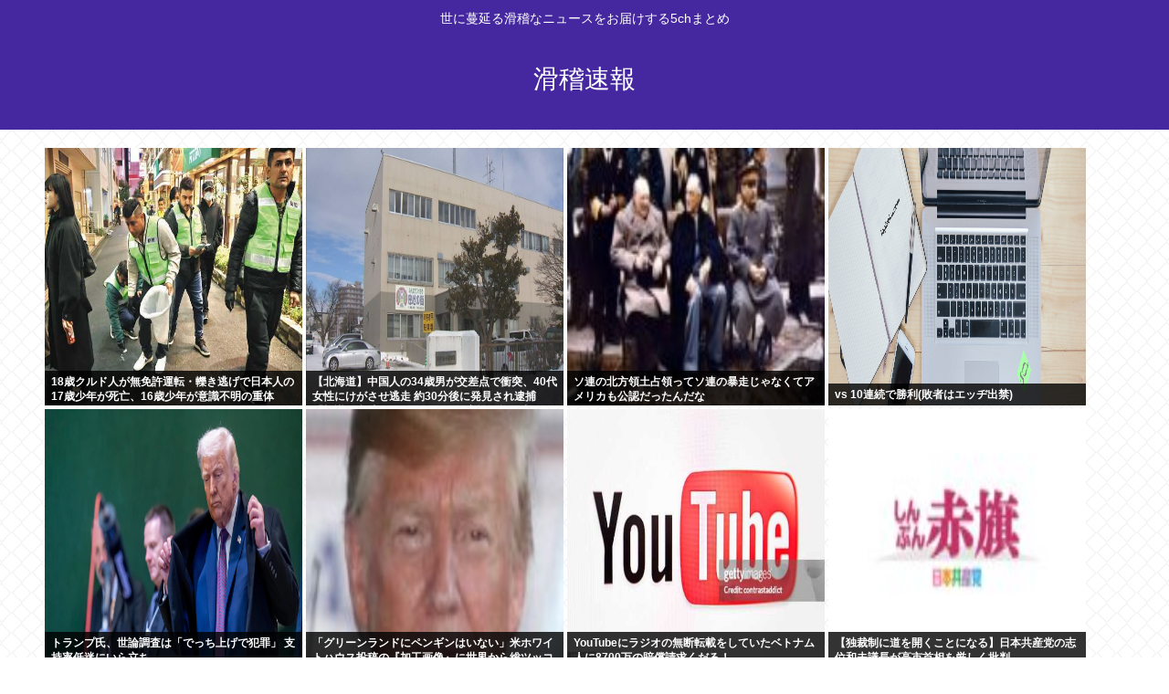

--- FILE ---
content_type: text/html; charset=utf-8
request_url: https://www.google.com/recaptcha/api2/aframe
body_size: 266
content:
<!DOCTYPE HTML><html><head><meta http-equiv="content-type" content="text/html; charset=UTF-8"></head><body><script nonce="yrEsmBipDAs8EH_YbRIRyw">/** Anti-fraud and anti-abuse applications only. See google.com/recaptcha */ try{var clients={'sodar':'https://pagead2.googlesyndication.com/pagead/sodar?'};window.addEventListener("message",function(a){try{if(a.source===window.parent){var b=JSON.parse(a.data);var c=clients[b['id']];if(c){var d=document.createElement('img');d.src=c+b['params']+'&rc='+(localStorage.getItem("rc::a")?sessionStorage.getItem("rc::b"):"");window.document.body.appendChild(d);sessionStorage.setItem("rc::e",parseInt(sessionStorage.getItem("rc::e")||0)+1);localStorage.setItem("rc::h",'1769321033250');}}}catch(b){}});window.parent.postMessage("_grecaptcha_ready", "*");}catch(b){}</script></body></html>

--- FILE ---
content_type: application/javascript
request_url: https://x9.shinobi.jp/track?cid=453134535&ref=&jsref=https%3A%2F%2Fkksoku.com%2Farchives%2F57400&time=1769321028506&x9uid=d68a446e-58b9-4ae5-834f-8327e0bd66ef&imuid=null&picked=%7B%22453134535-103%22%3A%7B%22language%22%3A%22en-US%40posix%22%2C%22session_id%22%3A%220a9658c3-87a8-4b16-aaee-6313ade2ac6d%22%7D%7D&callback=__chikayo__.callback.C_1769321028491_4489&uid=984111ca-61f8-4fa1-a688-28490e7ac47b
body_size: 27
content:
__chikayo__.callback.C_1769321028491_4489('984111ca-61f8-4fa1-a688-28490e7ac47b');

--- FILE ---
content_type: text/javascript;charset=utf-8
request_url: https://ors.cnobi.jp/r/8d50113de37fd86958d481c8bca9ad8c/1769319109
body_size: 16674
content:
if(! window.NT_RMD_AUD_ITEMS){window.NT_RMD_AUD_ITEMS = {};};(function(item){window.NT_RMD_AUD_ITEMS[item.source_key] = item;if(window.NT_RMD_AUD_CORE_ENGINE){window.NT_RMD_AUD_CORE_ENGINE.run();}})({"id":153961,"user_id":1710,"source_key":"8d50113de37fd86958d481c8bca9ad8c","rss_feeds":[{"id":153386,"site_url":"https://ricetsuki.com","site_title":"なんJ（ライス付）","favicon":"https://ricetsuki.com/wp-content/uploads/2020/05/cropped-android-chrome-512x512-1-32x32.png"},{"id":153389,"site_url":"https://osawagase.com","site_title":"お騒がせニュース","favicon":null},{"id":116237,"site_url":"https://0matome.com/c/matome.html","site_title":"おまとめ : まとめ","favicon":"https://0matome.com/favicon.ico"},{"id":144717,"site_url":"https://ultchan.com","site_title":"究極ちゃんねる","favicon":"https://ultchan.com/wp-content/uploads/2021/07/cropped-android-chrome-512x512-1-32x32.png"},{"id":153388,"site_url":"https://prototype5ch.com","site_title":"プロトタイプ5ちゃんねる","favicon":"https://prototype5ch.com/wp-content/uploads/2023/09/cropped-cropped-android-chrome-512x512-1-32x32.png"},{"id":153387,"site_url":"https://zettaimatome.com","site_title":"絶対まとめ将軍","favicon":null},{"id":153309,"site_url":"https://shitureisimasu.com","site_title":"たびたび失礼します","favicon":"https://shitureisimasu.com/wp-content/uploads/2020/03/cropped-android-chrome-512x512-1-32x32.png"},{"id":144659,"site_url":"https://logisoku.com","site_title":"ロジカル速報","favicon":"https://logisoku.com/wp-content/uploads/2020/04/cropped-android-chrome-512x512-1-32x32.png"},{"id":153372,"site_url":"https://re-sho.com","site_title":"冷笑速報","favicon":"https://re-sho.com/wp-content/uploads/2021/04/cropped-android-chrome-512x512-1-32x32.png"},{"id":153371,"site_url":"https://kksoku.com","site_title":"滑稽速報","favicon":"https://kksoku.com/wp-content/uploads/2021/04/cropped-android-chrome-512x512-1-32x32.png"},{"id":161614,"site_url":"https://matomesentouki.com","site_title":"まとめ式戦闘機","favicon":"https://matomesentouki.com/wp-content/themes/cocoon-master/images/site-icon32x32.png"}],"html_template":null,"carousel_settings":null,"popup_settings":null,"recommends":[{"id":1945654824,"title":"18歳クルド人が無免許運転・轢き逃げで日本人の17歳少年が死亡、16歳少年が意識不明の重体","rssid":161614,"url":"https://matomesentouki.com/18%e6%ad%b3%e3%82%af%e3%83%ab%e3%83%89%e4%ba%ba%e3%81%8c%e7%84%a1%e5%85%8d%e8%a8%b1%e9%81%8b%e8%bb%a2%e3%83%bb%e8%bd%a2%e3%81%8d%e9%80%83%e3%81%92%e3%81%a7%e6%97%a5%e6%9c%ac%e4%ba%ba%e3%81%ae17/","images":["https://matomesentouki.com/wp-content/uploads/2026/01/wKlKt04vKRUs1769314658.jpg"],"defaultimage":null,"content":"1 : 2026/01/24 12:44:13 zUkOk 18歳クルド人が無免許運転・轢き逃げで日本人の17歳少年が死亡、16歳少年が意識不明の重体 ↓ 無保険により被害者が泣き寝入りしないよう川口市議会が被害者救済を国に求める意見書を可決 ↓ 立民共産6人が「外国人差別につながる」と反対 やはり立憲と共産党は滅ぼすべき 2 : 2026/01/24 12:45:36 IlLAQ ソースがない 4 : 2026/01/24 12:48:58 TrXNc 法の下の平等とはなんだったのか？これこそ差別なのでは？ 5 : 2026/01/24 12:49:29 K0DJp 金無し無保険ドライバーは日本人にも居るからな 6 : 2026/01/24 12:52:51 TrXNc 不良日本人は海外に追い出せないけど不良外国人くらいは追い出していかんとな 18 : 2026/01/24 16:46:26 VWKhC &gt;&gt;6 追い出せないの？ 追い出せば良くね？ 7 : 2026/01/24 13:11:55 n9y48 外人に限らずやれって話。重罰化もセットで 9 : 2026/01/24 13:23:14 RFUHT 技能実習生の場合は雇ってる企業にも責任とらせろよ 安く雇って負担を社会に押し付けてるんだから 23 : 2026/01/25 00:14:38 HdM5h &gt;&gt;9 「移民がー」って言ってる政党や代表が誰一人として雇う側に何も言わないのが答え 10 : 2026/01/24 13:29:17 HR5iO まじで害悪だな立憲共産 11 : 2026/01/24 14:03:08 8tBSm クルド関係はたいがいまたウヨのデマかとしか思えん 15 : 2026/01/24 16:10:37 9FTxI &gt;&gt;11 外国人全体の犯罪率が日本人より高いというのはデマ（若干高い程度）だが、クルド人の犯罪率が高いのは事実だよ 12 : 2026/01/24 14:59:07 qpZ1h クルド人無罪wwww 13 : 2026/01/24 15:33:13 jBiW5 金なし無保険を皆殺しにすればいいところを なんでクルド人ガー！になるんだよって文脈だろ 14 : 2026/01/24 15:47:30 GMV66 被害者無視して人種差別の","date":1769314659,"like":0,"rt":0,"hateb":0,"sitename":"まとめ式戦闘機","subimage":null,"display_order":0},{"id":1945652595,"title":"【北海道】中国人の34歳男が交差点で衝突、40代女性にけがさせ逃走 約30分後に発見され逮捕「標識の意味がわからなく…」家族で旅行中、日本で有効な免許なし 警察はひき逃げ容疑も視野","rssid":153371,"url":"https://kksoku.com/archives/105330","images":["https://kksoku.com/wp-content/uploads/2026/01/O3TXG35W7LMU1769313729.jpg"],"defaultimage":null,"content":"1 : 2026/01/25 12:18:18 ??? https://news.yahoo.co.jp/articles/07d02052f26283df0492555e481f20f6e7340bd8 2 : 2026/01/25 12:19:32 X7Spr 極、普通の中国人。 3 : 2026/01/25 12:19:50 dqczy どうやってレンタカー借りたんだろう？ 21 : 2026/01/25 12:32:46 ptFVM &gt;&gt;3 外免が緩かった時にカンニングして取ったとかじゃね？ 支那畜と不正行為は切っても切れないし。 40 : 2026/01/25 12:59:33 n6YvG &gt;&gt;3 帰化人がヤミで貸したんだろ。中国カスどもは身内ノリで不法行為してるからな。 43 : 2026/01/25 13:00:15 28tEf &gt;&gt;40 クソシナなんて全部追放でいいんだよ 高市さんの一番の優先仕事はそれな 4 : 2026/01/25 12:20:20 16PRa 模範的な大朝鮮人笑 5 : 2026/01/25 12:20:37 GvsyN なぜか無罪放免なんだよな 33 : 2026/01/25 12:49:48 VHs03 &gt;&gt;5 外国人と在日と未成年と女性の犯罪者とイジメの加害者の事はまるで被害者みたいにチヤホヤかわいそう扱いするのが日本社会だからな 6 : 2026/01/25 12:21:14 aSNAE レンタカー業者も処罰対象だな 7 : 2026/01/25 12:22:10 JiCwo 害人優遇やめろよ（笑） 8 : 2026/01/25 12:25:17 CW9Fm 日本語で「止まれ」だと分からんわなw 9 : 2026/01/25 12:26:06 2MaMw 中国人犯罪者はその場でぶっ殺せよ 11 : 2026/01/25 12:26:34 ERhzn パンダと一緒に中国人全員、中国へ送り返せ 12 : 2026/01/25 12:28:07 7NHZg はい、不起訴 13 : 2026/01/25 12:28:48 dxwk4 レンタカー業者は中国人経営じゃね 最近外国人が経営している怪しい名前の レンタカー屋を見かける 14 : 2026/01/25 12:29:16 UZ","date":1769313731,"like":0,"rt":0,"hateb":0,"sitename":"滑稽速報","subimage":null,"display_order":0},{"id":1945652600,"title":"ソ連の北方領土占領ってソ連の暴走じゃなくてアメリカも公認だったんだな","rssid":153372,"url":"https://re-sho.com/%e3%82%bd%e9%80%a3%e3%81%ae%e5%8c%97%e6%96%b9%e9%a0%98%e5%9c%9f%e5%8d%a0%e9%a0%98%e3%81%a3%e3%81%a6%e3%82%bd%e9%80%a3%e3%81%ae%e6%9a%b4%e8%b5%b0%e3%81%98%e3%82%83%e3%81%aa%e3%81%8f%e3%81%a6%e3%82%a2/","images":["https://re-sho.com/wp-content/uploads/cocoon-resources/blog-card-cache/86ad8b2d09645bdee10edf2078985cfd.jpg","https://re-sho.com/wp-content/uploads/2026/01/1IDxuPfl3dJk1769313694.jpg"],"defaultimage":null,"content":"1 : 2026/01/25(日) 12:35:10.25 ID:fPOO2gR20 これもうアメリカも敵だろ ソ連の北方領土占領をアメリカが直接支援していた!?【戦後72年で明らかになった衝撃の事実】 ソ連の北方領土占領をアメリカが直接支援していた!?【戦後72年で明らかになった衝撃の事実】 1945年、北方四島に生活する人々を突如襲ったソ連の侵攻。色丹島で生まれ育った得能宏は、ソ連の軍艦が現れた日のことを「人生が狂った日」と呼ぶ。そして2017年、そんな占領を後押ししていたのが当時のアメリカだったという衝撃の事実が明らかになった。未だ多くの日本人に知られていない真実と、その証拠をお伝えする。※本稿は、毎日... diamond.jp 2 : 2026/01/25(日) 12:36:04.16 ID:TVxwxmwq0 &gt;&gt;1 いまさらかよ 3 : 2026/01/25(日) 12:36:21.12 ID:YoZgq5u70 敵なのは降伏渋ったジャップでは 4 : 2026/01/25(日) 12:36:39.26 ID:xFVsrOsL0 俺らは沖縄ゲット その後返還してくれる紳士アメちゃん 5 : 2026/01/25(日) 12:36:41.85 ID:a4eemdOZ0 そりゃアメリカがなんとかすべき問題を何もしなかったからな 13 : 2026/01/25(日) 12:38:36.87 ID:2MSqK45OM &gt;&gt;5 そうじゃなくてソ連が乗り気じゃなかったけど 北方領土占領していいから日本に攻め込めと煽ったのがヤルタ密約 50 : 2026/01/25(日) 12:53:22.22 ID:0S9VRZ9j0 &gt;&gt;13 そんなもん条件釣り上げ交渉だよ 7 : 2026/01/25(日) 12:37:03.71 ID:w+Ncwy+G0 第一次トランプ政権のときにあったこと： プーチン「ロシアに北方領土渡せや」 ↓ トランプ「ロシアに北方領土渡せや」 ↓ 安倍「ははーっ、仰せのままに」 8 : 2026/01/25(日) 12:37:04.87 ID:2MSqK45OM 密約で決まってたし 今もトランプが中露と手を組んでやろうとしてるじゃん？ 9 : 2026/01/25(日) 12:37:35.97 ID:FHnHec","date":1769313695,"like":0,"rt":0,"hateb":0,"sitename":"冷笑速報","subimage":null,"display_order":0},{"id":1945656316,"title":" vs  10連続で勝利(敗者はエッヂ出禁)","rssid":144659,"url":"https://logisoku.com/250300","images":null,"defaultimage":null,"content":"1 : 2026/01/25(日) 12:39:56.339 ID:OP6cv/10v 7 : 2026/01/25(日) 12:40:46.126 ID:imAQju801 無理だよぉ 16 : 2026/01 […]","date":1769313686,"like":0,"rt":0,"hateb":0,"sitename":"ロジカル速報","subimage":"https://logisoku.com/wp-content/uploads/2021/10/2.png","display_order":0},{"id":1945654838,"title":"トランプ氏、世論調査は「でっち上げで犯罪」 支持率低迷にいら立ち","rssid":161614,"url":"https://matomesentouki.com/%e3%83%88%e3%83%a9%e3%83%b3%e3%83%97%e6%b0%8f%e3%80%81%e4%b8%96%e8%ab%96%e8%aa%bf%e6%9f%bb%e3%81%af%e3%80%8c%e3%81%a7%e3%81%a3%e3%81%a1%e4%b8%8a%e3%81%92%e3%81%a7%e7%8a%af%e7%bd%aa%e3%80%8d-%e6%94%af/","images":["https://article-image-ix.nikkei.com/https%3A%2F%2Fimgix-proxy.n8s.jp%2FDSXZQO2514766022012026000000-1.jpg?auto=format&bg=FFFF&crop=focalpoint&fit=crop&fp-x=0.67&fp-y=0.2&h=630&w=1200&s=e83a710b4e218db13b67f0c321c9e0b6","https://matomesentouki.com/wp-content/uploads/2026/01/ks7wItPzt0kD1769311979-150x150.jpg"],"defaultimage":null,"content":"1 : 2026/01/23 11:41:08 do0l2 トランプ米大統領は22日、SNSへの投稿で、自身の支持率が低迷している各主要メディアの世論調査を「でっち上げで詐欺的」と批判した。こうした世論調査は「事実上、刑事犯罪のはずだ」と主張し、何らかの措置を取る考えを示唆した。 「この世論調査詐欺を止めるために可能な限りのことをする！」とも語った。 米紙ニューヨーク・タイムズの世論調査ではトランプ氏の支持率は40%で、不支持が56%だった。 トランプ氏、世論調査は「でっち上げで犯罪」　支持率低迷にいら立ち - 日本経済新聞 【ワシントン=芦塚智子】トランプ米大統領は22日、SNSへの投稿で、自身の支持率が低迷している各主要メディアの世論調査を「でっち上げで詐欺的」と批判した。こうした世論調査は「事実上、刑事犯罪のはずだ」と主張し、何らかの措置を取る考えを示唆した。トランプ氏は立て続けに3つの投稿をした。まず米紙ニューヨーク・タイムズが同日... www.nikkei.com 2 : 2026/01/23 11:44:12 r3pXB トゥースルソーシャルでアンケートすればいいじゃん 3 : 2026/01/23 11:45:43 8Xuub むしろなんで支持されてると思ったんだこのキチゲェ 4 : 2026/01/23 11:47:49 bYdoZ 都合の悪い事は嘘扱い 5 : 2026/01/23 11:51:03 8Xuub むしろまだ40%も支持率あるほうに驚くだろ 7 : 2026/01/23 12:15:08 g0oeX &gt;&gt;5 アメリカファーストなんだから支持が多いのが当たり前 8 : 2026/01/23 12:19:26 8Xuub &gt;&gt;7 やってる事は関税で自国の経済を不安定にしてるだけだが 23 : 2026/01/23 16:11:25 Cny2Z &gt;&gt;8 その通りだが消費税増税も一緒だぞ 11 : 2026/01/23 12:51:35 bYdoZ &gt;&gt;7 自己中同士が自己主張しだしたらどうなるの？ 12 : 2026/01/23 12:52:53 qWOYx &gt;&gt;7 じゃあ残りの58%はなんで支持しないんだろう不思議だね 6 : 2026/01/23 12:14:45 AyIQc","date":1769311980,"like":0,"rt":0,"hateb":0,"sitename":"まとめ式戦闘機","subimage":null,"display_order":0},{"id":1945654839,"title":"「グリーンランドにペンギンはいない」米ホワイトハウス投稿の『加工画像』に世界から総ツッコミ…「ペンギンは南半球に」「次は南極？！」","rssid":161614,"url":"https://matomesentouki.com/%e3%80%8c%e3%82%b0%e3%83%aa%e3%83%bc%e3%83%b3%e3%83%a9%e3%83%b3%e3%83%89%e3%81%ab%e3%83%9a%e3%83%b3%e3%82%ae%e3%83%b3%e3%81%af%e3%81%84%e3%81%aa%e3%81%84%e3%80%8d%e7%b1%b3%e3%83%9b%e3%83%af%e3%82%a4/","images":["https://matomesentouki.com/wp-content/uploads/cocoon-resources/blog-card-cache/689e2393ab92ac1f9fdb7f1c5db81f69.jpg","https://matomesentouki.com/wp-content/uploads/2026/01/wf99dlshxJy21769311976-150x150.jpg"],"defaultimage":null,"content":"1 : 2026/01/25 08:13:02 ??? 2026年1月24日 17時51分 「グリーンランドにペンギンはいない」米ホワイトハウス投稿の『加工画像』に世界から総ツッコミ…「ペンギンは南半球に」「次は南極？！」：中日スポーツ・東京中日スポーツ トランプ米大統領が領有を狙うグリーンランドをめぐり米ホワイトハウスのX（旧ツイッター）から日本時間24日に投稿された画像が、世界中から... www.chunichi.co.jp 　これに対しネット上のコメントは「グリーンランドにペンギンはいない」「ペンギンは南半球に住んでいる」と指摘するものや、 「なぜわざわざ南半球からペンギンを連れてきた」「次は南極？！」と強硬姿勢を皮肉る声も。 「これが正しい」としてペンギンをシロクマに変えたパロディ画像や、大統領がシロクマに追いかけられるAI動画などツッコミのオンパレードとなっている。 　20日にはトランプ大統領が自身のSNSに、グリーンランドとする大地に自身が星条旗を立てる加工画像を投稿している。 2 : 2026/01/25 08:21:32 CyAcU まぁアメリカ人って感じだよな AIのバレ方にお国柄がでてる 3 : 2026/01/25 08:24:24 31Vu7 ほぅほぅほぅ、グリーンランド♪ 4 : 2026/01/25 08:27:35 Gz0hF ま、アメリカ人に地理を言ってもな チリっとでも良くなるかと治療しても無駄だし 5 : 2026/01/25 08:30:30 qpznc アメリカ人「グリーンランドは氷の塊！ペンギンがいる！」 6 : 2026/01/25 08:31:00 9hYdr アメリカの首脳陣すらも、他国がどこにあるか知らない奴いそうだな。南アメリカの地図見ながらアイスランド探してそう 7 : 2026/01/25 08:33:41 dN3Ex グリーンランドの力による植民地支配併合とか許されるのか？ 8 : 2026/01/25 08:34:28 RjbXL アホが上陸してくるぞこわいか？って意味の絵ですか？ 9 : 2026/01/25 08:53:34 1aF8I 地球は平らだ！と主張するような低知能がトランプのコア支持層だからな フラットアーサーの頭のなかでは北極と南極は直ぐ近くに繋がってるんだろ 10 : 2026/01/2","date":1769311977,"like":0,"rt":0,"hateb":0,"sitename":"まとめ式戦闘機","subimage":null,"display_order":0},{"id":1945656317,"title":"YouTubeにラジオの無断転載をしていたベトナム人に8700万の賠償請求くだる！","rssid":144659,"url":"https://logisoku.com/250298","images":null,"defaultimage":null,"content":"1 : 2026/01/24(土) 23:39:35.00 ID:6cLSqeV+0 www.sankei.com/article/20260124-KP3J7EJQFZKYPLXGFAFPZMOEFU/ すずめ観測ht […]","date":1769311864,"like":0,"rt":0,"hateb":0,"sitename":"ロジカル速報","subimage":"https://logisoku.com/wp-content/uploads/2026/01/9ZjFZtr2qTCm1769311864.jpg","display_order":0},{"id":1945652596,"title":"【独裁制に道を開くことになる】日本共産党の志位和夫議長が高市首相を厳しく批判","rssid":153371,"url":"https://kksoku.com/archives/105327","images":["https://kksoku.com/wp-content/uploads/cocoon-resources/blog-card-cache/c8d6a0b033d576cc7ca8b3e410fa50bb.jpg","https://kksoku.com/wp-content/uploads/2026/01/t6o6VwwhioC31769310980.jpg"],"defaultimage":null,"content":"1 : 2026/01/25 10:54:44 ??? 「７条」口実は解散権乱用 民放番組　志位議長が厳しく批判 日本共産党の志位和夫議長は２３日、高市早苗首相が憲法第７条を根拠として衆院を解散したのは「憲法に反する解散権の乱用だ」と厳しく批判しました。ＴＢＳの取材に答えました。 志位氏は、憲法７条の「衆議院を解散すること」とは天皇の「国事行為」の一つとして規定されているもので、内閣総理大臣の解散権を規定したものではないと指摘。「解散は、衆院で内閣不信任案が可決された場合などに、国民の審判を仰ぐために行いうるというのが憲法の規定であり精神だ。 国権の最高機関である国会の第一院である衆議院議員全員を失職させる解散を、総理の勝手気ままな都合で行うことが許されるならば、内閣総理大臣が国権の最高機関となり、それは独裁制に道を開くことになる。このような行為を許してはならない」と強調しました。 また、「経済優先」と言いながら２０２６年度予算案の先送りもお構いなしの解散だと指摘。豪雪地帯や予算編成時期の地方自治体に負担をかけ、受験生にも大きな負担を強いることになるとして、「憲法に反し、地方も国民もそっちのけのあまりにも勝手な解散だ」と批判しました。 志位氏は、解散されたからには、日本共産党の躍進で日本の政治を変えるチャンスととらえ、力をつくす決意を語りました。 「７条」口実は解散権乱用/民放番組　志位議長が厳しく批判 | しんぶん赤旗｜日本共産党 日本共産党の志位和夫議長は２３日、高市早苗首相が憲法第７条を根拠として衆院を解散したのは「憲法に反する解散権の乱用だ」と厳しく批判しました。ＴＢＳの取材に答えました。 www.jcp.or.jp 2 : 2026/01/25 10:56:05 0bJMy 独裁政党の人がナニカ言ってる 3 : 2026/01/25 10:59:43 zjjbe ずっと代表を続けてきた独裁者が言うと 言葉の重みが違いますね 4 : 2026/01/25 11:05:47 iR0NV くやしいのう くやしいのう 5 : 2026/01/25 11:17:27 v91e8 生きとったんかワレ 6 : 2026/01/25 11:23:22 fFXmH 独裁者が何か言ってる 7 : 2026/01/25 11:24:30 KAUmC プーチンもキンペーもジョンウ","date":1769310981,"like":0,"rt":0,"hateb":0,"sitename":"滑稽速報","subimage":null,"display_order":0},{"id":1945647992,"title":"「ドラゴンボール」映画音楽の巨匠ハンス・ジマーが新曲書き下ろし！40周年スペシャル映像公開","rssid":153309,"url":"https://shitureisimasu.com/263069/","images":null,"defaultimage":null,"content":"1 : 2026/01/25(日) 11:39:26.12 ID:4IHIOZCj9 「ドラゴンボール」映画音楽の巨匠ハンス・ジマーが新曲書き下ろし！40周年スペシャル映像公開｜シネマトゥデイ 2026年1月25日 11 […]","date":1769310936,"like":0,"rt":0,"hateb":0,"sitename":"たびたび失礼します","subimage":"https://shitureisimasu.com/wp-content/uploads/2026/01/d8VxtI1s3OOa1769310935.jpg","display_order":0},{"id":1945652597,"title":"地震","rssid":153371,"url":"https://kksoku.com/archives/105324","images":null,"defaultimage":null,"content":"1 : 2026/01/25(日) 11:46:50.61 ID:G1/I7ejg0 https://5ch.net 6 : 2026/01/25(日) 11:47:05.67 ID:KWQnEwb70 矢来町 揺れた 8 : 2026/01/25(日) 11:47:07.55 ID:wBt6y96X0 ズシンと来たぜ 12 : 2026/01/25(日) 11:47:11.66 ID:KUFMrNgA0 私のおぱーいは揺れなかっただよ 38 : 2026/01/25(日) 11:48:14.57 ID:Nuk9zk6C0 &gt;&gt;12お腹の贅肉が揺れてたじゃん 13 : 2026/01/25(日) 11:47:11.62 ID:D8vlGife0 まだ揺れてる 14 : 2026/01/25(日) 11:47:12.08 ID:1Z1emt2F0 ゆれれれれららられらられられ 15 : 2026/01/25(日) 11:47:13.52 ID:VHZTLchB0 まだずんずん言ってる 16 : 2026/01/25(日) 11:47:18.53 ID:8GxJPcME0 とこいないなななな 17 : 2026/01/25(日) 11:47:19.64 ID:58Aq4QsJ0 ニュース速報こね～ 20 : 2026/01/25(日) 11:47:23.30 ID:ng+Qqjxp0 おせーよ ドカッてきてこわかった 22 : 2026/01/25(日) 11:47:29.57 ID:wBt6y96X0 いやなげーな 27 : 2026/01/25(日) 11:47:42.83 ID:F9dSNUSG0 じじじいんなんてどどどこのいなかだよ 29 : 2026/01/25(日) 11:47:44.24 ID:8GxJPcME0 二回目来たねっ！ 30 : 2026/01/25(日) 11:47:46.33 ID:rTUj3FUa0 ちょっとだけ揺れた＠埼玉南部 31 : 2026/01/25(日) 11:47:51.38 ID:hz2mkSaP0 なんかずっとビリビリしてる 40 : 2026/01/25(日) 11:48:21.41 ID:bx8VRW/u0 &gt;&gt;31 ジャッジメントですの 32 : 2026/01/25(日) 11:47:54","date":1769310086,"like":0,"rt":0,"hateb":0,"sitename":"滑稽速報","subimage":"https://kksoku.com/wp-content/uploads/2022/05/kksoku-tmb.png","display_order":0},{"id":1945656318,"title":"高市24日はニコ動出演のみ、選挙前の貴重な土曜をニートのように過ごす","rssid":144659,"url":"https://logisoku.com/250295","images":null,"defaultimage":null,"content":"1 : 2026/01/25(日) 11:44:47.32 ID:aF3/Q6Fj0 https://www.jiji.com/jc/article?k=2026012400166&g=pol首相動静（１月２４ […]","date":1769310057,"like":0,"rt":0,"hateb":0,"sitename":"ロジカル速報","subimage":"https://logisoku.com/wp-content/uploads/2026/01/2j61FrCI9s2k1769310057.jpg","display_order":0},{"id":1945656319,"title":"正直、iPhoneってクッソ使いにくいよな","rssid":144659,"url":"https://logisoku.com/250292","images":null,"defaultimage":null,"content":"1 : 2026/01/25(日) 11:14:04.113 ID:Aho94BW40 GalaxyとiPhoneの二台体制だが、iPhoneメインにするのほんとしんどいわ 2 : 2026/01/25(日) 11:14 […]","date":1769310053,"like":0,"rt":0,"hateb":0,"sitename":"ロジカル速報","subimage":"https://logisoku.com/wp-content/uploads/2026/01/AYwDGaxlMYKw1769310052.jpg","display_order":0},{"id":1945654840,"title":"【中道】 野田佳彦氏が公明総会出席 「改めて基本を学ぼうと思い、公明新聞で池田大作先生の中道政治論を読ませていただいた」","rssid":161614,"url":"https://matomesentouki.com/%e3%80%90%e4%b8%ad%e9%81%93%e3%80%91-%e9%87%8e%e7%94%b0%e4%bd%b3%e5%bd%a6%e6%b0%8f%e3%81%8c%e5%85%ac%e6%98%8e%e7%b7%8f%e4%bc%9a%e5%87%ba%e5%b8%ad-%e3%80%8c%e6%94%b9%e3%82%81%e3%81%a6%e5%9f%ba%e6%9c%ac/","images":["https://matomesentouki.com/wp-content/uploads/cocoon-resources/blog-card-cache/349cbec297e71f959f480e10b59b2485.jpg","https://matomesentouki.com/wp-content/uploads/2026/01/XY60ZcAe4Dk41769309298-150x150.jpg"],"defaultimage":null,"content":"1 : 2026/01/24 17:54:14 Vo2GZ 立憲民主党と公明党が結党した「中道改革連合」の野田佳彦共同代表が23日、公明党の両院議員総会に出席した。「61年間続いてきた公明という党名を使わず、新しい党の旗のもとにお集まりいただいた。心から敬意を表したい」と感謝を述べた。立憲出身の野田氏が、公明の両院議員総会に出るのは異例だ。 野田氏は新党の党名になった「中道」について「政治学としての中道は一定程度理解していたつもりだったが、人間主義に基づく中道については斉藤（鉄夫共同代表）さんからいっぱい吸収させていただいた」と強調した。 新党結成に向けた協議を進めた10日間の間に「改めて基本を学ぼうと思い、公明新聞で池田大作先生の中道政治論を読ませていただいた」と述べ、公明党の創立者である支持母体・創価学会の池田大作名誉会長（2023年死去）の名を挙げた。 野田佳彦氏が公明総会出席　池田大作氏の名を挙げ「中道政治学んだ」 | 毎日新聞 　立憲民主党と公明党が結党した「中道改革連合」の野田佳彦共同代表が23日、公明党の両院議員総会に出席した。「61年間続いてきた公明という党名を使わず、新しい党の旗のもとにお集まりいただいた。心から敬意を表したい」と感謝を述べた。立憲出身の野田氏が、公明の両院議員総会に出るのは異例だ。 mainichi.jp 2 : 2026/01/24 17:57:00 ouMu4 立憲支持者はどんびき創価信者も苦笑(…かどうかは知らんけど) 3 : 2026/01/24 18:12:06 jUVnG &gt;&gt;2 知らないなら黙ってろって言われるだろ その言ってる人は心底お前が嫌いなんだろうが大正論だからありがとうって言っとけ 10 : 2026/01/24 19:24:15 ouMu4 &gt;&gt;3 まあ宗教信者の考えは分からんからな 4 : 2026/01/24 18:19:46 A8SLL 創価も国によってはカルト認定されてるわけですが 5 : 2026/01/24 18:21:12 yBqF1 カルト宗教の元締めはCIAだからそういう意味じゃ日本の既存政党ぜんぶカルトだからな。 6 : 2026/01/24 18:25:26 TrXNc そーかそーかw 7 : 2026/01/24 18:26:33 VWKhC これじゃあ大公","date":1769309299,"like":0,"rt":0,"hateb":0,"sitename":"まとめ式戦闘機","subimage":null,"display_order":0},{"id":1945652601,"title":"貧困層「障害年金が欲しい。メンクリで演技したらいけますか？」⇐こんな奴ばっかりらしいな","rssid":153372,"url":"https://re-sho.com/%e8%b2%a7%e5%9b%b0%e5%b1%a4%e3%80%8c%e9%9a%9c%e5%ae%b3%e5%b9%b4%e9%87%91%e3%81%8c%e6%ac%b2%e3%81%97%e3%81%84%e3%80%82%e3%83%a1%e3%83%b3%e3%82%af%e3%83%aa%e3%81%a7%e6%bc%94%e6%8a%80%e3%81%97%e3%81%9f/","images":null,"defaultimage":null,"content":"1 : 2026/01/25(日) 10:39:26.67 ID:RpGs6oQp0 障害年金がライフハックになりつつある https://kenmo.jp/ 2 : 2026/01/25(日) 10:39:54.71 ID:RpGs6oQp0 メンクリ、めっちゃ混んでる 3 : 2026/01/25(日) 10:40:08.31 ID:RpGs6oQp0 みんな障害年金目的で通ってる 4 : 2026/01/25(日) 10:40:27.83 ID:RpGs6oQp0 やめろよ 5 : 2026/01/25(日) 10:41:42.98 ID:43X9xBcc0 鬱病も判定ガバガバでこんなやつらばっかだったしな だから甘えなんだよ 6 : 2026/01/25(日) 10:43:55.66 ID:l6EIViN50 なんでネトウヨは同じスレを何度もたてるの？ 7 : 2026/01/25(日) 10:46:13.13 ID:mo7mzAal0 簡単に医者も診断書出すなよとは思う 異動してきてメンタル病休で病休使いきって休職とか舐めとる 補充もないしこっちが廃休年休飛ばしで精神病むわw 休んだもん勝ちだけはやめて欲しい 12 : 2026/01/25(日) 10:49:13.98 ID:5D2XBaE90 &gt;&gt;7 補充もしないようなブラック職場が悪いんやろそれ 15 : 2026/01/25(日) 11:04:13.56 ID:mo7mzAal0 &gt;&gt;12 だって籍はあるから補充は当然ないよね 赤いバイクでお手紙配る仕事だけどね 20 : 2026/01/25(日) 11:10:47.64 ID:eRDYWViQ0 &gt;&gt;15 必要不可欠な職業じゃないか いつもありがとう 25 : 2026/01/25(日) 11:14:07.08 ID:3Cl2HPic0 &gt;&gt;7 診断書は政治家や公務員も利用してるからな☺ 8 : 2026/01/25(日) 10:46:27.12 ID:sg0Ilgi/0 そんなことせずに通行人殺して奪った方が早いよ 10 : 2026/01/25(日) 10:47:45.79 ID:I2MDg3NAd &gt;&gt;8 お、教唆か？ 9 : 2026/01/25(日) 10:47:36.56 I","date":1769309261,"like":0,"rt":0,"hateb":0,"sitename":"冷笑速報","subimage":"https://re-sho.com/wp-content/uploads/2022/05/re-sho-th.png","display_order":0},{"id":1945644593,"title":"小野田大臣「ネット軍師様にはわからないかもだけど、外国人労働者いないとあかんわ」","rssid":153388,"url":"https://prototype5ch.com/%e5%b0%8f%e9%87%8e%e7%94%b0%e5%a4%a7%e8%87%a3%e3%80%8c%e3%83%8d%e3%83%83%e3%83%88%e8%bb%8d%e5%b8%ab%e6%a7%98%e3%81%ab%e3%81%af%e3%82%8f%e3%81%8b%e3%82%89%e3%81%aa%e3%81%84%e3%81%8b%e3%82%82%e3%81%a0-2/","images":null,"defaultimage":null,"content":"1 : 2026/01/25(日) 11:23:08.283 ID:JWOt2JIiS https://x.com/onoda_kimi/status/2014689132992462889 2 : 2026/01/25 […]","date":1769309210,"like":0,"rt":0,"hateb":0,"sitename":"プロトタイプ5ちゃんねる","subimage":"https://prototype5ch.com/wp-content/uploads/2026/01/cBcs0uoyA5YS1769309196.jpg","display_order":0},{"id":1945644594,"title":"【画像】萩生田光一、選挙事務所の神棚下に安倍晋三の遺影wwwマザームーンならぬ、ファザーサンだろコレ…","rssid":153388,"url":"https://prototype5ch.com/%e3%80%90%e7%94%bb%e5%83%8f%e3%80%91%e8%90%a9%e7%94%9f%e7%94%b0%e5%85%89%e4%b8%80%e3%80%81%e9%81%b8%e6%8c%99%e4%ba%8b%e5%8b%99%e6%89%80%e3%81%ae%e7%a5%9e%e6%a3%9a%e4%b8%8b%e3%81%ab%e5%ae%89%e5%80%8d/","images":null,"defaultimage":null,"content":"1 : 2026/01/25(日) 07:37:32.92 ID:99DgF5sE0 「日本を代表する政治家として」自民・萩生田氏が事務所開き「少し謙虚にやってきたが…」 自民党の萩生田光一幹事長代行は24日、東京都八王 […]","date":1769309193,"like":0,"rt":0,"hateb":0,"sitename":"プロトタイプ5ちゃんねる","subimage":"https://prototype5ch.com/wp-content/uploads/2026/01/UmMeg4S30VoJ1769309193.jpg","display_order":0},{"id":1945649384,"title":"大相撲、直近5年で「12勝以下の優勝」が激増するwww","rssid":153386,"url":"https://ricetsuki.com/%e5%a4%a7%e7%9b%b8%e6%92%b2%e3%80%81%e7%9b%b4%e8%bf%915%e5%b9%b4%e3%81%a7%e3%80%8c12%e5%8b%9d%e4%bb%a5%e4%b8%8b%e3%81%ae%e5%84%aa%e5%8b%9d%e3%80%8d%e3%81%8c%e6%bf%80%e5%a2%97%e3%81%99%e3%82%8bwww/","images":null,"defaultimage":null,"content":"1 : 2026/01/25(日) 10:44:45.155 ID:6FVpmxqMa 【2000年～2020年】2003年3月 千代大海 12勝3敗2003年7月 魁皇 12勝3敗2007年11月 白鵬 12勝3敗20 […]","date":1769309183,"like":0,"rt":0,"hateb":0,"sitename":"なんJ（ライス付）","subimage":"https://ricetsuki.com/wp-content/uploads/2026/01/tzL1pk0y9l2O1769309182.jpg","display_order":0},{"id":1945647993,"title":"「1～9の中で素数だけ選べ」中学生の7割が誤答…学力調査で見えた問題点 ","rssid":153309,"url":"https://shitureisimasu.com/263066/","images":null,"defaultimage":null,"content":"1 : 2026/01/25(日) 11:00:27.13 ID:W69QgXOM0 https://news.livedoor.com/article/detail/30435110/ 中学3年生の約7割が「素数」の意 […]","date":1769308263,"like":0,"rt":0,"hateb":0,"sitename":"たびたび失礼します","subimage":"https://shitureisimasu.com/wp-content/uploads/2026/01/7EpMdtPNNEn61769308262.jpg","display_order":0},{"id":1945652598,"title":"【動画】アメリカの移民捜査局のエージェント、移民認定した市民をまたもや射殺","rssid":153371,"url":"https://kksoku.com/archives/105322","images":["https://kksoku.com/wp-content/uploads/2026/01/TuePmw3TfgUU1769308213.jpg"],"defaultimage":null,"content":"1 : 2026/01/25(日) 11:00:25.60 ID:UuPnFE8e0 ソースは２以降 http://5ch.net 3 : 2026/01/25(日) 11:02:25.53 ID:bY7uWQ9R0 了解・・・射殺します… 6 : 2026/01/25(日) 11:03:27.77 ID:UuPnFE8e0 https://video.twimg.com/amplify_video/2015131199526604800/vid/avc1/1080×1920/kpa89vkZVqxG7-_9.mp4 連邦捜査官がミネソタ州の法務監視員を殺害する様子を捉えた別のアングル。歩道から撮影していたピンク色の服を着た女性の方向から撮影されたと思われる。Drop Site Newsより入手 被害者は撃たれる前に武器を奪われた 11 : 2026/01/25(日) 11:05:39.58 ID:92+r6eo40 &gt;&gt;6 不法移民は市民じゃないんだが？ 21 : 2026/01/25(日) 11:13:46.16 ID:iZXbsEGa0 &gt;&gt;11 「ピンクの服を着てるのは不法移民～!!!｣ 25 : 2026/01/25(日) 11:17:16.51 ID:92+r6eo40 &gt;&gt;21 不法と合法の違いに服の色は関係ないよw 27 : 2026/01/25(日) 11:18:27.59 ID:iZXbsEGa0 &gt;&gt;25 射殺された市民はなんの法律を犯してたんだい？ ヘイトスピーチ対策法？ 28 : 2026/01/25(日) 11:18:37.15 ID:UuPnFE8e0 &gt;&gt;6 &gt;&gt;1 アメリカ中西部ミネソタ州のミネアポリスで不法移民の取り締まり中に連邦捜査官が発砲し男性が死亡しました。 ミネアポリス市によりますと現地時間24日午前9時ごろ、不法移民を取り締まる連邦捜査官が男性に発砲しました。 男性は病院に運ばれましたが、その後死亡が確認されました。 撃たれたのはミネアポリス市に住む37歳の白人の男性で、アメリカ国籍とみられるということです。 一方、国土安全保障省は声明で不法移民の取り締まり中に男性が銃を持って連邦捜査官に近づいたため発砲したと説明しました。 会見を行ったフレイ市長は","date":1769308214,"like":0,"rt":0,"hateb":0,"sitename":"滑稽速報","subimage":null,"display_order":0},{"id":1945654842,"title":"「働いて働いて…」と言っておきながら3ヶ月で自己中解散、選挙費用なんと850億円、国民怒りの声","rssid":161614,"url":"https://matomesentouki.com/%e3%80%8c%e5%83%8d%e3%81%84%e3%81%a6%e5%83%8d%e3%81%84%e3%81%a6%e3%80%8d%e3%81%a8%e8%a8%80%e3%81%a3%e3%81%a6%e3%81%8a%e3%81%8d%e3%81%aa%e3%81%8c%e3%82%893%e3%83%b6%e6%9c%88%e3%81%a7%e8%87%aa/","images":["https://matomesentouki.com/wp-content/uploads/2026/01/XZeoAdROxR0B1769307472-150x150.jpg"],"defaultimage":null,"content":"1 : 2026/01/24 16:15:23 tROSU https://news.yahoo.co.jp/articles/a04ef9c743ba530e6c57b065148eec7b56da1fd2 2 : 2026/01/24 16:17:19 Ynred 1年半前にやったばかりで毎年毎年選挙でいくら血税使ってるんだ 3 : 2026/01/24 16:20:34 Zuax5 これまで高市ヨイショばっかりだったスポーツ新聞まで高市批判するようになったか 8 : 2026/01/24 16:46:38 HR26G &gt;&gt;3 スポンサーの経団連企業が相当キレてんだろうよ。 輸出入で中国依存しっぱなしなのに対中強硬姿勢なんて、自殺行為でしかないからね 4 : 2026/01/24 16:23:28 ERwhT 普通に考えて国会議員が国会を開きたくないから解散って頭おかしいからな 5 : 2026/01/24 16:25:46 Ynred 高市みたいな馬鹿が暴走して解散乱用しないように何か制限しないと駄目よだよ 6 : 2026/01/24 16:36:53 Wyazh 選挙負けて総理変わったら面白いのに 日本初の女性総理が 7 : 2026/01/24 16:38:38 6xTce 総理変わったら歴代最短の自爆した総理にならん？ 29 : 2026/01/25 11:09:06 WykjE &gt;&gt;7 女はやっぱあかんということを証明するだけやな 9 : 2026/01/24 16:55:23 jBiW5 700億って言ってたのにしっかり物価高させてんな 17 : 2026/01/24 18:41:46 j1LR6 &gt;&gt;9 紙と筆記用具くらいしか大きく上がる要素無さそうなのに なんでバッチリ物価高に対応してるんだろう 関係者の時給上がってるって事？ 19 : 2026/01/24 19:20:27 jBiW5 &gt;&gt;17 燃費、光熱費、人件費、事務用品、交通費、 印刷代、場所代、弁当代… そのへんぜんぶじゃないかな、想像だけど 10 : 2026/01/24 17:22:02 IHBa5 腐った自民の腐った安倍派の高市だもん、まともな事する訳ないじゃん 11 : 2026/01/24 17:25:44 8zt0C 働いて","date":1769307473,"like":0,"rt":0,"hateb":0,"sitename":"まとめ式戦闘機","subimage":null,"display_order":0},{"id":1945654843,"title":"総選挙を前に、消費税減税封じに徹する「オオカミ少年」のオールドメディア…レジのソフトの変更、某大手スーパーの幹部に聞いたら、「そんなバカな、一晩で態勢が整いますよ」","rssid":161614,"url":"https://matomesentouki.com/%e7%b7%8f%e9%81%b8%e6%8c%99%e3%82%92%e5%89%8d%e3%81%ab%e3%80%81%e6%b6%88%e8%b2%bb%e7%a8%8e%e6%b8%9b%e7%a8%8e%e5%b0%81%e3%81%98%e3%81%ab%e5%be%b9%e3%81%99%e3%82%8b%e3%80%8c%e3%82%aa%e3%82%aa%e3%82%ab/","images":["https://www.sankei.com/resizer/v2/YFZMS5Q7RZIXNGV65WIBKGC5PI.jpg?auth=4d0554038ba0f41cf383a6e8f6e3ef2e0927bd01f7c6c58a4264dfbbc8a2bde0&quality=50&smart=true&width=1200&height=630","https://matomesentouki.com/wp-content/uploads/2026/01/310CetY8g5kD1769307468-150x150.jpg"],"defaultimage":null,"content":"1 : 2026/01/25 08:46:09 ??? 総選挙を前に、消費税減税封じに徹する「オオカミ少年」のオールドメディア　田村秀男 高市早苗首相は23日、通常国会冒頭で衆院を解散、2月8日に投開票となる。与野党の選挙公約に共通するのは食料品を中心とする消費税減税の連呼である。そこで財政危機が来ると喧伝（けんでん）するのがオールドメディアだ。 15年前から消費税増税が日本経済低迷の元凶だと断じ、2年余り前には食料品税率をゼロにすべきとの論陣を産経新聞紙上などで張ってきた拙論に対しては、読者の方々から「あなたの主張されていた通りになりましたね」と声をかけられるが、複雑な気分だ。 というのは、減税最終決定までの間にオールドメディア経由でさまざまな雑音が入り、投機筋につけ込まれ国債、外国為替市場が混乱してしまうのではないか、と恐れているからだ。 拙論が2023年秋に食料品課税ゼロを提起したとき、自民党の若手議員グループを中心に賛同する動きが広がりかけたが、このときは自民の二階俊博幹事長（当時）が減税推進議員たちを集め、「消費税増税を実施するためにどのくらい苦労したか覚えているのか」と一喝し、押さえ付けた。要するに、消費税は社会保障財源であり、減税すれば、元に戻すことが困難になる。それでもよいのか、という論法である。 物価高で一般家計の可処分所得が大幅に下がり、食料費が家計消費に占める割合（エンゲル係数）が急上昇、低所得国並みの水準近くまでになる。 同係数が示すのは、とりわけ若い世代や子育て世代の生活の直撃で、少子化を助長する。まさに国家の危機なのに、目先の財源しか考えない。 四の五の言わずに、2年間などの期限付きで実行すればよいのではとも、某若手有力議員に説いたが、「田村さん、小売店のレジのソフトの変更などの準備に1年かかります」とまるで戦闘意欲喪失。 あとで某大手スーパーの幹部に聞いたら、「そんなバカな、一晩で態勢が整いますよ」という具合だった。 総選挙を前に、消費税減税封じに徹する「オオカミ少年」のオールドメディア　田村秀男　お金は知っている 高市早苗首相は23日、通常国会冒頭で衆院を解散、2月8日に投開票となる。与野党の選挙公約に共通するのは食料品を中心とする消費税減税の連呼である。そこで財政危機… www.sankei.com 2 : 2026/01/25 0","date":1769307469,"like":0,"rt":0,"hateb":0,"sitename":"まとめ式戦闘機","subimage":null,"display_order":0},{"id":1945646316,"title":"ケンモメン「中出しレ●プ合法化で少子化解決」 中出しすれば必ず妊娠すると思ってるの弱者男性過ぎるだろ…","rssid":144717,"url":"https://ultchan.com/archives/278792","images":null,"defaultimage":null,"content":"1 : 2026/01/24(土) 21:39:04.99 ID:Lwt06jjZ0 「男は人生で三回だけ生中出しならレ●プOK」このぐらいのぶっ飛んだことやらないと少子化って解決しないしこの国終わるよな・・・ [793 […]","date":1769307443,"like":0,"rt":0,"hateb":0,"sitename":"究極ちゃんねる","subimage":"https://ultchan.com/wp-content/uploads/2026/01/AKJIf9JRT5VD1769307442.jpg","display_order":0},{"id":1945641791,"title":"グラボ 3050 3万円","rssid":144659,"url":"https://logisoku.com/250289","images":null,"defaultimage":null,"content":"1 : 2026/01/25(日) 10:29:47.22 ID:RpGs6oQp0 ドラクエ7やりたいけど、3050に3万円は…ちなみに今はAPUのRyzen 3400G サイト […]","date":1769307439,"like":0,"rt":0,"hateb":0,"sitename":"ロジカル速報","subimage":"https://logisoku.com/wp-content/uploads/2026/01/sM6ITvtZJfbV1769307439.jpg","display_order":0},{"id":1945644595,"title":"小野田大臣「ネット軍師様にはわからないかもだけど、外国人労働者いないとあかんわ」","rssid":153388,"url":"https://prototype5ch.com/%e5%b0%8f%e9%87%8e%e7%94%b0%e5%a4%a7%e8%87%a3%e3%80%8c%e3%83%8d%e3%83%83%e3%83%88%e8%bb%8d%e5%b8%ab%e6%a7%98%e3%81%ab%e3%81%af%e3%82%8f%e3%81%8b%e3%82%89%e3%81%aa%e3%81%84%e3%81%8b%e3%82%82%e3%81%a0/","images":null,"defaultimage":null,"content":"1 : 2026/01/25(日) 11:00:22.08 ID:S9PVULZK0 https://x.com/onoda_kimi/status/2014689132992462889 2 : 2026/01/25( […]","date":1769307353,"like":0,"rt":0,"hateb":0,"sitename":"プロトタイプ5ちゃんねる","subimage":"https://prototype5ch.com/wp-content/uploads/2026/01/mJib1mJ0WHnM1769307333.jpg","display_order":0}],"name":"base群のimg","note":"","line":"0","sort_type":"published_date","limit":24,"template":"image-frame","theme":"","title_color":"","title_bg_color":"","article_text_color":"","article_bg_color":"","border_color":"","border_width":0,"border_radius":0,"count_color":"","count_bg_color":"","article_size":1,"image_size":{"article_image_size":"1","article_image_vertical_size":"1"},"display_adjustment":{"display_adjustment":"default","display_adjustment_size":0,"display_vertical_size":0},"target_blank":1,"display_publishdate":0,"display_share":1,"display_content":1,"admaxlite":0,"sensitive_judge":100,"sensitive_at":1642732640000,"created_at":1618111585000,"updated_at":1769319109000,"use_display_priority":false,"hide_future_article":false,"article_take_days":0,"theme_id":0,"title_bg_opacity":"1","count_bg_opacity":"1","article_vertical_size":1,"display_effect":"","font_size":"default","icon_show":false,"icon_url":null,"favicon_show":false,"ranking_show":false,"new_show":false,"new_time":1440,"title_show":"title","title_count":0,"margin_top":2,"margin_bottom":2,"margin_left":2,"margin_right":2,"display_publishtime":false,"rss_image_only":false,"new_color":"#ff0000","min_article_width":150,"date_color":"","col_size":4,"user_life":388552883,"use_ssl":false,"mouse_over":false,"version":2.0});

--- FILE ---
content_type: text/javascript;charset=utf-8
request_url: https://ors.cnobi.jp/r/5b4e90b34ad230a4d45f06dd43756033/1769320787
body_size: 16525
content:
if(! window.NT_RMD_AUD_ITEMS){window.NT_RMD_AUD_ITEMS = {};};(function(item){window.NT_RMD_AUD_ITEMS[item.source_key] = item;if(window.NT_RMD_AUD_CORE_ENGINE){window.NT_RMD_AUD_CORE_ENGINE.run();}})({"id":153962,"user_id":1710,"source_key":"5b4e90b34ad230a4d45f06dd43756033","rss_feeds":[{"id":153314,"site_url":"https://kimchired.com","site_title":"顔面キムチレッド速報","favicon":"https://kimchired.com/wp-content/uploads/2021/03/cropped-android-chrome-512x512-1-32x32.png"},{"id":153376,"site_url":"https://money774.com","site_title":"VIPなマネーリテラシー","favicon":null},{"id":114822,"site_url":"https://0matome.com/c/news.html","site_title":"おまとめ : ニュース","favicon":"https://0matome.com/favicon.ico"},{"id":153369,"site_url":"https://nihon-love.com","site_title":"愛国ちゃんねる","favicon":"https://nihon-love.com/wp-content/uploads/2021/04/cropped-android-chrome-512x512-1-32x32.png"},{"id":153370,"site_url":"https://dtsoku.com","site_title":"大東亜速報","favicon":"https://dtsoku.com/wp-content/uploads/2025/09/cropped-dtsoku_icon-32x32.png"},{"id":153317,"site_url":"https://toresube.com","site_title":"トレンドの全てがここにある","favicon":"https://toresube.com/wp-content/uploads/2021/04/cropped-android-chrome-512x512-1-32x32.png"},{"id":153371,"site_url":"https://kksoku.com","site_title":"滑稽速報","favicon":"https://kksoku.com/wp-content/uploads/2021/04/cropped-android-chrome-512x512-1-32x32.png"},{"id":153353,"site_url":"https://hanwochi.com","site_title":"反日うぉっち！","favicon":"https://hanwochi.com/wp-content/uploads/2021/03/cropped-android-chrome-512x512-1-32x32.png"},{"id":153306,"site_url":"https://gorillac.com","site_title":"ゴリちゃん","favicon":"https://gorillac.com/wp-content/uploads/2019/11/cropped-android-chrome-512x512-32x32.png"},{"id":153310,"site_url":"https://oshibtn.com","site_title":"押しボタン式ニュース","favicon":"https://oshibtn.com/wp-content/uploads/2019/10/cropped-android-chrome-512x512-32x32.png"}],"html_template":null,"carousel_settings":null,"popup_settings":null,"recommends":[{"id":1945662370,"title":"さすがにアメリカがこれやったら日本もアメリカと距離置く、って行為 誰も思いつかない","rssid":153370,"url":"https://dtsoku.com/%e3%81%95%e3%81%99%e3%81%8c%e3%81%ab%e3%82%a2%e3%83%a1%e3%83%aa%e3%82%ab%e3%81%8c%e3%81%93%e3%82%8c%e3%82%84%e3%81%a3%e3%81%9f%e3%82%89%e6%97%a5%e6%9c%ac%e3%82%82%e3%82%a2%e3%83%a1%e3%83%aa%e3%82%ab/","images":["https://dtsoku.com/wp-content/uploads/2026/01/HNobRlZR6nvm1769316346.jpg"],"defaultimage":null,"content":"1 : 2026/01/25(日) 13:04:08.71 ID:h3+KCprv0 完全に服従してる https://kemmin.com 2 : 2026/01/25(日) 13:05:03.64 ID:niV2Hgs60 狂人を大統領に選出 3 : 2026/01/25(日) 13:06:07.18 ID:H/02+7X+0 &gt;&gt;1 余計なこと考えずに粛々と脱中国を進めろ 4 : 2026/01/25(日) 13:06:58.14 ID:YDXSiYYW0 原爆を落としたら日本人が親米になったからな マゾ気質なのでイジメればイジメるほど親米になる 5 : 2026/01/25(日) 13:07:37.83 ID:yEoiwEdE0 さすがに核兵器で攻撃を受けたら距離置くやろ 6 : 2026/01/25(日) 13:08:18.65 ID:lyUL3JFt0 土人の中国と組むくらいなら アメリカのポチの方が百倍マシ 7 : 2026/01/25(日) 13:09:41.43 ID:B47rtMtu0 支持率4割以下で共和党は壊滅するの確定だから 憲法停止して議会を破壊してホワイトハウス独裁体制になったらアメリカと絶縁するべき 官僚独裁の中国のがマシ 8 : 2026/01/25(日) 13:10:38.71 ID:CFIxY5wn0 道端でうんこ 9 : 2026/01/25(日) 13:11:09.75 ID:iGCTl0lf0 ホストに入れ込むバカ女みたいなもの。 周りが見えて無いし、誰の言うことにも耳を貸さんよ。 外国で身体売ってこい！(台湾有事)も平気平気。 10 : 2026/01/25(日) 13:12:26.11 ID:iXsG7gxl0 ロシアが民主化したらアメリカと距離おくよね 13 : 2026/01/25(日) 13:15:08.59 ID:iGCTl0lf0 &gt;&gt;10 そういう意味ではロシア中国は重要だね。プーチン習近平の後は。 11 : 2026/01/25(日) 13:12:36.09 ID:Y8rZ2a750 ハルノート再び 12 : 2026/01/25(日) 13:13:30.55 ID:OedNqdku0 中国韓国と近所付き合いできてる国を舐めるなよ インドベトナムフィリピンはたまに中国と撃ち合いやっ","date":1769316347,"like":0,"rt":0,"hateb":0,"sitename":"大東亜速報","subimage":null,"display_order":0},{"id":1945660171,"title":"維新、自民公認候補108人の推薦決定","rssid":153369,"url":"https://nihon-love.com/%e7%b6%ad%e6%96%b0%e3%80%81%e8%87%aa%e6%b0%91%e5%85%ac%e8%aa%8d%e5%80%99%e8%a3%9c108%e4%ba%ba%e3%81%ae%e6%8e%a8%e8%96%a6%e6%b1%ba%e5%ae%9a/","images":["https://nihon-love.com/wp-content/uploads/2026/01/BsLqTtuYJ5UB1769315427.jpg"],"defaultimage":null,"content":"1 : 2026/01/25(日) 13:09:39.10 ID:fV4GFR1s9 【速報】維新、自民公認候補108人の推薦決定|47NEWS https://www.47news.jp/13771516.html 2026年01月25日 12時38分　共同通信 日本維新の会は25日、衆院選で、自民党の公認候補108人の推薦を決めた。 2 : 2026/01/25(日) 13:10:27.98 ID:ifo5TWmI0 &gt;&gt;1 円安・物価高やぞ！ おまえら、政権交代も視野にいれとけよー 9 : 2026/01/25(日) 13:12:02.65 ID:UZbpWHQA0 &gt;&gt;2 週明け、日米金融当局が為替介入だってさ 良かったな円高で 24 : 2026/01/25(日) 13:19:58.14 ID:XRYqt5ZM0 &gt;&gt;2 習近平サイコー！習近平サイコー！ 3 : 2026/01/25(日) 13:10:53.16 ID:roQ0aGnN0 自慰行為アルネ！ 5 : 2026/01/25(日) 13:11:02.50 ID:z+3auPkP0 意味あるんか？ 大阪以外に維新票は無いし 大阪で推薦なんか出すのか？ 6 : 2026/01/25(日) 13:11:07.78 ID:5CRAIwZD0 小選挙区で競合区もあるだろうからややこしい 11 : 2026/01/25(日) 13:13:02.31 ID:DGRxJA7z0 推薦したところで維新支持者は関西以外いないじゃんｗｗｗ 17 : 2026/01/25(日) 13:15:29.25 ID:yC2+M/Z70 &gt;&gt;11 立憲強い地域で自民ベタ降りありきにしても もともと立憲と創価で争ってる地域なんて限られるし 維新が勝てると思えないしな 大阪じゃ杉田水脈をはじめ他にも小選挙区議員出して来そうだから仲間としても怪しい 36 : 2026/01/25(日) 13:24:17.54 ID:1CzZzqrE0 &gt;&gt;11 維新は関西以外にほば組織ないからほとんど意味ないと分かってるけど自民が必死なんだろう 12 : 2026/01/25(日) 13:14:07.10 ID:q8qumEWN0 &gt;&gt;1参政も今回は候補ごとに 協力表明した方が良","date":1769315428,"like":0,"rt":0,"hateb":0,"sitename":"愛国ちゃんねる","subimage":null,"display_order":0},{"id":1945654083,"title":"日本の法廷はなぜ、録音できないの？ 求め続ける弁護士と裁判所の言い分 外国では録画、ネット配信も (中道さん)","rssid":153314,"url":"https://kimchired.com/%e6%97%a5%e6%9c%ac%e3%81%ae%e6%b3%95%e5%bb%b7%e3%81%af%e3%81%aa%e3%81%9c%e3%80%81%e9%8c%b2%e9%9f%b3%e3%81%a7%e3%81%8d%e3%81%aa%e3%81%84%e3%81%ae%ef%bc%9f-%e6%b1%82%e3%82%81%e7%b6%9a%e3%81%91%e3%82%8b/","images":null,"defaultimage":null,"content":"1 : 2026/01/25(日) 12:57:57.79 ID:fV4GFR1s9 日本の法廷はなぜ、録音できないの？　求め続ける弁護士と裁判所の言い分　外国では録画、ネット配信も：東京新聞デジタル 2026年1月25 […]","date":1769314544,"like":0,"rt":0,"hateb":0,"sitename":"顔面キムチレッド速報","subimage":"https://kimchired.com/wp-content/uploads/2026/01/pmuUG3CmFoa41769314543.jpg","display_order":0},{"id":1945654085,"title":"AIに職を奪われたデザイナー、パルス銃で世界中のサーバーを破壊し人類史を縄文時代に戻す決意を固める","rssid":153314,"url":"https://kimchired.com/ai%e3%81%ab%e8%81%b7%e3%82%92%e5%a5%aa%e3%82%8f%e3%82%8c%e3%81%9f%e3%83%87%e3%82%b6%e3%82%a4%e3%83%8a%e3%83%bc%e3%80%81%e3%83%91%e3%83%ab%e3%82%b9%e9%8a%83%e3%81%a7%e4%b8%96%e7%95%8c%e4%b8%ad%e3%81%ae/","images":null,"defaultimage":null,"content":"1 : 2026/01/25(日) 12:56:46.76 ID:qGAS99K10 ソースは２以降http://5ch.net 2 : 2026/01/25(日) 12:56:58.00 ID:qGAS99K10 はい […]","date":1769314539,"like":0,"rt":0,"hateb":0,"sitename":"顔面キムチレッド速報","subimage":"https://kimchired.com/wp-content/uploads/2021/03/android-chrome-512x512-1.png","display_order":0},{"id":1945652595,"title":"【北海道】中国人の34歳男が交差点で衝突、40代女性にけがさせ逃走 約30分後に発見され逮捕「標識の意味がわからなく…」家族で旅行中、日本で有効な免許なし 警察はひき逃げ容疑も視野","rssid":153371,"url":"https://kksoku.com/archives/105330","images":["https://kksoku.com/wp-content/uploads/2026/01/O3TXG35W7LMU1769313729.jpg"],"defaultimage":null,"content":"1 : 2026/01/25 12:18:18 ??? https://news.yahoo.co.jp/articles/07d02052f26283df0492555e481f20f6e7340bd8 2 : 2026/01/25 12:19:32 X7Spr 極、普通の中国人。 3 : 2026/01/25 12:19:50 dqczy どうやってレンタカー借りたんだろう？ 21 : 2026/01/25 12:32:46 ptFVM &gt;&gt;3 外免が緩かった時にカンニングして取ったとかじゃね？ 支那畜と不正行為は切っても切れないし。 40 : 2026/01/25 12:59:33 n6YvG &gt;&gt;3 帰化人がヤミで貸したんだろ。中国カスどもは身内ノリで不法行為してるからな。 43 : 2026/01/25 13:00:15 28tEf &gt;&gt;40 クソシナなんて全部追放でいいんだよ 高市さんの一番の優先仕事はそれな 4 : 2026/01/25 12:20:20 16PRa 模範的な大朝鮮人笑 5 : 2026/01/25 12:20:37 GvsyN なぜか無罪放免なんだよな 33 : 2026/01/25 12:49:48 VHs03 &gt;&gt;5 外国人と在日と未成年と女性の犯罪者とイジメの加害者の事はまるで被害者みたいにチヤホヤかわいそう扱いするのが日本社会だからな 6 : 2026/01/25 12:21:14 aSNAE レンタカー業者も処罰対象だな 7 : 2026/01/25 12:22:10 JiCwo 害人優遇やめろよ（笑） 8 : 2026/01/25 12:25:17 CW9Fm 日本語で「止まれ」だと分からんわなw 9 : 2026/01/25 12:26:06 2MaMw 中国人犯罪者はその場でぶっ殺せよ 11 : 2026/01/25 12:26:34 ERhzn パンダと一緒に中国人全員、中国へ送り返せ 12 : 2026/01/25 12:28:07 7NHZg はい、不起訴 13 : 2026/01/25 12:28:48 dxwk4 レンタカー業者は中国人経営じゃね 最近外国人が経営している怪しい名前の レンタカー屋を見かける 14 : 2026/01/25 12:29:16 UZ","date":1769313731,"like":0,"rt":0,"hateb":0,"sitename":"滑稽速報","subimage":null,"display_order":0},{"id":1945654366,"title":"東日本人ってなんで西日本人をリーダーにしたがるの？安倍、小池、岸田、石破、高市、玉木、百田、吉村、斉藤、メロリン","rssid":153353,"url":"https://hanwochi.com/87138/","images":null,"defaultimage":null,"content":"1 : 2026/01/24(土) 23:20:44.67 ID:8TFS6ssU0 https://greta.5ch.net/poverty/ 2 : 2026/01/24(土) 23:23:30.80 ID:Ak6Y4i3T0 西日本が日本の本体だから 歴史的経緯を考えると東日本はただの占領地で本土ではない 3 : 2026/01/24(土) 23:26:13.38 ID:A79Kvk9r0 橋本は東京だし 角栄も森元も東北だし 小泉はハマか 出身に偏りはないと思う 8 : 2026/01/24(土) 23:34:59.92 ID:crgolK0I0 &gt;&gt;3 角栄も森元も東北じゃない 13 : 2026/01/24(土) 23:53:32.15 ID:A79Kvk9r0 &gt;&gt;8 あーごめんなさい 北陸と東北ごっちゃにしてた・・・であってるよね石川と新潟 5 : 2026/01/24(土) 23:28:55.89 ID:CNMTcyDt0 失敗したら西日本のせいにできるからなあ 6 : 2026/01/24(土) 23:29:37.03 ID:wOMgp34Q0 菅直人も西日本人だろ 7 : 2026/01/24(土) 23:34:21.90 ID:VIlBBDN00 ぜんぶゴミでワラタ 10 : 2026/01/24(土) 23:39:45.27 ID:PCFiDYVo0 いや明治維新からの系譜なだけやろｗ 11 : 2026/01/24(土) 23:40:21.40 ID:VIlBBDN00 西日本のネトウヨ率は異常 12 : 2026/01/24(土) 23:41:24.99 ID:ye/jiCT00 今時 地域 煽りなんて平成の遺物だよ。 確かに日本の歴史は西日本が政治文化でリードしてきたけど今現在は爛熟しすぎて 兵庫 大阪 なんて腐りだしてる。もっと広い視野で日本全体を考えなきゃね。 14 : 2026/01/24(土) 23:58:02.52 ID:JRmwsGbc0 西からから破壊者はやってくるみたい 15 : 2026/01/25(日) 00:03:28.05 ID:utyrg0d20 薩摩長州土佐が西だから 16 : 2026/01/25(日) 00:13:47.95 ID:+bDvlaA40 安倍晋三は東京やぞ 17 ","date":1769313718,"like":0,"rt":0,"hateb":0,"sitename":"反日うぉっち！","subimage":"https://hanwochi.com/wp-content/uploads/2025/09/hanwochi_icon.png","display_order":0},{"id":1945662371,"title":"「自己中解散ヤバすぎ」 衆院選『費用850億円」報道に怒りの声 「そんなお金があるなら…」「はらわた煮えくり返りそう」","rssid":153370,"url":"https://dtsoku.com/%e3%80%8c%e8%87%aa%e5%b7%b1%e4%b8%ad%e8%a7%a3%e6%95%a3%e3%83%a4%e3%83%90%e3%81%99%e3%81%8e%e3%80%8d-%e8%a1%86%e9%99%a2%e9%81%b8%e3%80%8e%e8%b2%bb%e7%94%a8850%e5%84%84%e5%86%86%e3%80%8d%e5%a0%b1/","images":["https://dtsoku.com/wp-content/uploads/2026/01/Bp9foyual2rf1769313613.jpg"],"defaultimage":null,"content":"1 : 2026/01/25(日) 12:55:06.11 ID:qw4ltHMA9 https://www.chunichi.co.jp/article/1198249 １月２７日公示、２月８日投開票の衆院選にかかる費用が予算ベースで８５０億円超となると、朝日新聞が２３日報じた。高市早苗首相による”大義なき解散総選挙”との非難が強い中での報道に、ネット上には「自己中解散ヤバすぎ」「８５０億もの血税が無駄に使われるのか。はらわたが煮えくり返りそうだわ」など、怒りや疑問の声が目立つ。 過去１０年間で最多だった２０２４年１０月の前回選挙よりも５％ほど増加した。２４年の衆院選で実際に使われたのは、投開票所の運営や選挙ポスターの掲示場の設置など約７２９億円。今回の予算では、期日前投票所の立会人の日当や選挙事務所の立て札や看板の作成費など、物価の高騰や人件費の上昇などを踏まえたという。 急転直下で決まった真冬の衆院選を歓迎していない国民は多いだけに、Ｘ（旧ツイッター）には８５０億円という額の多さにあらためて問題視する声が殺到。「ため息しかない」「これほどの無駄遣いはない」「史上最大の無駄金選挙」「８５０億円かけて裏金議員を復活させる選挙」「国民一人一人の顔が見えてたらこんな浪費出来ないよね」「物価高対策しないから選挙費用まで高くなる！自民党で払ってほしい」などと書き込みが上がった。 高市首相が解散理由として自身が首相でいいのかどうか決めていただくためと示していることを念頭に、「８５０億円で早苗さんの人気を計るのですかね」「あれもこれも実現した私を評価して、ではダメだったのかな」「自己満足選挙に８５０億円とかふざけないでください」といった声も見られた。 「ひぃ、８５０億円もっと有意義に使えないの？」「８５０億円。物価対策に使って」「そんなお金があるなら食べられない子供たちにお腹いっぱい食べさせてやりたいと思うの私だけですか？」と、選挙戦以外での使い道への意見も目立った。 2 : 2026/01/25(日) 12:55:37.79 ID:qFkpq5820 ほんとは煮えくり返ってなさそう 3 : 2026/01/25(日) 12:55:46.54 ID:cvWwkY+m0 &gt;&gt;1 内閣が変わったのならいつかどこかで必ず国民に信を問うのは民主主義だよ。 時期がいまだった","date":1769313614,"like":0,"rt":0,"hateb":0,"sitename":"大東亜速報","subimage":null,"display_order":0},{"id":1945662372,"title":"自民党が杉田水脈を公認候補に！  ネトウヨ票固めが目的？","rssid":153370,"url":"https://dtsoku.com/%e8%87%aa%e6%b0%91%e5%85%9a%e3%81%8c%e6%9d%89%e7%94%b0%e6%b0%b4%e8%84%88%e3%82%92%e5%85%ac%e8%aa%8d%e5%80%99%e8%a3%9c%e3%81%ab%ef%bc%81%e3%83%8d%e3%83%88%e3%82%a6%e3%83%a8%e7%a5%a8/","images":["https://dtsoku.com/wp-content/uploads/2026/01/WxlTlDK6tHQP1769313608.jpg"],"defaultimage":null,"content":"1 : 2026/01/25(日) 12:19:55.13 ID:nn8Twq/s0 「ネトウヨ票固めで杉田水脈も公認候補」と批判的な声が目立った。 https://news.yahoo.co.jp/articles/f8b9192665df4ad17014ec6b018ed3667c3ec4fc 2 : 2026/01/25(日) 12:23:12.90 ID:H/02+7X+0 &gt;&gt;1 死ぬまで許さない「恨」の文化の半島とは違うんだよ 17 : 2026/01/25(日) 12:39:10.02 ID:A/iy+jvN0 &gt;&gt;2 自民統一教会党のことかな 3 : 2026/01/25(日) 12:23:53.51 ID:sOILL7Qn0 さっさと死なねーかな トカゲ 5 : 2026/01/25(日) 12:24:51.86 ID:E/QtiUVS0 結局大阪人は維新、れいわ、創価だもんなぁ 前回の選挙で和歌山の人たちが気概を見せて二階を落としたように、大阪人も維新への反対しとけよ 維新はめちゃくちゃ親中だぞ 28 : 2026/01/25(日) 12:58:51.90 ID:G/ZFJPLi0 &gt;&gt;5 その3党のどこを選択しても道は中国へ繋がるというね 6 : 2026/01/25(日) 12:25:02.14 ID:syxDE7nn0 結局落選だろ 8 : 2026/01/25(日) 12:30:08.55 ID:cw3YxJgm0 しばき隊が大量動員されて色んな動画がガンガン回る事だろう しばき隊にはぜひとも頑張って欲しい 9 : 2026/01/25(日) 12:32:05.78 ID:ScrTfdff0 杉田さんて《生産性》がある方なの？ 10 : 2026/01/25(日) 12:35:00.90 ID:w5JysN3K0 寄せ集めの自称中道集団よりも存在価値の高い議員さんだ→杉田さん 13 : 2026/01/25(日) 12:37:44.03 ID:EPkxazkH0 本多平直はなんで話題にならないな？ 14 : 2026/01/25(日) 12:38:11.81 ID:B3dQFhkg0 しばき隊大忙しｗｗ 15 : 2026/01/25(日) 12:38:49.10 ID:Nq7XA2iT0 維新は親中だ","date":1769313609,"like":0,"rt":0,"hateb":0,"sitename":"大東亜速報","subimage":null,"display_order":0},{"id":1945662373,"title":"【地域社会】「お前に食わせる豚汁はない」親が自治会に入らない7歳児が「どんど焼き」参加許されず。「子どもは無関係」と同情の声","rssid":153370,"url":"https://dtsoku.com/%e3%80%90%e5%9c%b0%e5%9f%9f%e7%a4%be%e4%bc%9a%e3%80%91%e3%80%8c%e3%81%8a%e5%89%8d%e3%81%ab%e9%a3%9f%e3%82%8f%e3%81%9b%e3%82%8b%e8%b1%9a%e6%b1%81%e3%81%af%e3%81%aa%e3%81%84%e3%80%8d%e8%a6%aa%e3%81%8c/","images":["https://dtsoku.com/wp-content/uploads/2026/01/9Yrho0nig9ct1769312815.jpg"],"defaultimage":null,"content":"1 : 2026/01/25 12:13:17 ??? https://news.yahoo.co.jp/articles/92f3a57d3d519b8410381984e63aefc61d45047f 3 : 2026/01/25 12:18:28 huor4 お前に食わせるタンメンはねぇ！ 4 : 2026/01/25 12:18:45 oGM69 &gt; 不法移民「日本にいたかったな」と悲しそうに呟いたが &gt; 「だったら、合法的に入ってくれって言っておきな」と冷たく返した日本人もいたとのこと。 5 : 2026/01/25 12:19:01 JiCwo 拳をくばらないからそーゆー問題起きる 6 : 2026/01/25 12:19:31 C9RcI よりによって豚汁かよ・・・ｗ　引っ越したほうがいいかもなｗ 7 : 2026/01/25 12:22:13 mweJX 子供いるのに自治会に入らないって民団か総連だよなぁ 8 : 2026/01/25 12:25:04 jxqrS &gt;&gt;1 いじめをするのは 裕福な大人であり この人達は子供をも唆す 9 : 2026/01/25 12:25:31 KwDgK タンメンは？ タンメンもないのか？ 10 : 2026/01/25 12:26:18 edulc うちは逆に自治会費払ってるのに、行事に来ない人多いよ 16 : 2026/01/25 12:29:45 9brHw &gt;&gt;10 「行事に来ないなら、払わないでいいから退会してくれ」 20 : 2026/01/25 12:31:05 ws5Fy &gt;&gt;16 こいつ馬鹿だろ 11 : 2026/01/25 12:27:40 tJuWu 自治会なんて年一万かそこらだろ そんな程度も払えなくなったのか 12 : 2026/01/25 12:28:36 vGawe 自治会費くらい払えよ てか、自分で進んでコミュニティから離れてるくせに混ぜろとかいうなよ 13 : 2026/01/25 12:28:51 ws5Fy こうやって世の中の不条理を知っていく 子供は無関係って施す側が使う言葉 金も出さない外野が言う言葉じゃない 金払わない当事者親が言う言葉でもないのは当然 世の中馬鹿が多い 26 : 2026/01/25 12:40:11 j","date":1769312817,"like":0,"rt":0,"hateb":0,"sitename":"大東亜速報","subimage":null,"display_order":0},{"id":1945650814,"title":"野田佳彦代表「普天間移設については選挙後に結論を出す」","rssid":153306,"url":"https://gorillac.com/402140/","images":["https://gorillac.com/wp-content/uploads/2026/01/eJrH3HCIurh41769312754.jpg"],"defaultimage":null,"content":"1 名前:匿名のゴリラ 投稿日時:2026/01/25(日) 12:24:24.26 ID:kM8uknfc0 高市総理 「普天間飛行場の移設、公明党は『辺野古で』ということでやってきた。今度の新しい政党がどうなのかはっきりしていただかないと日米同盟の信頼にかかわる」 野田代表 「選挙終わった後に結論を出したいと思ってます笑」 https://x.com/don_mai_don_mai/status/2015210178891981160 video.twimg.com/amplify_video/2015210017209872384/vid/avc1/1920×1062/Emi4Eeyl3-E_Qmvt.mp4 2 名前:匿名のゴリラ 投稿日時:2026/01/25(日) 12:25:24.13 ID:PHxzBCn20 せっかくの選挙なんやからそれ公約化して争えよ 3 名前:匿名のゴリラ 投稿日時:2026/01/25(日) 12:25:54.85 ID:kM8uknfc0 福島みずほにまでツッコまれてて草 4 名前:匿名のゴリラ 投稿日時:2026/01/25(日) 12:26:19.98 ID:nJgF9Nog0 さすが中国人 5 名前:匿名のゴリラ 投稿日時:2026/01/25(日) 12:26:48.60 ID:qREbr3qh0 判断が遅い！ 7 名前:匿名のゴリラ 投稿日時:2026/01/25(日) 12:26:57.01 ID:LEUx69sR0 有権者舐めすぎやろ草 8 名前:匿名のゴリラ 投稿日時:2026/01/25(日) 12:27:46.13 ID:NEMqy3dT0 ちゃんと沖縄県民の声を聞くまさに中道や 10 名前:匿名のゴリラ 投稿日時:2026/01/25(日) 12:28:43.00 ID:4aSswbrA0 &gt;&gt;8 聞く（聞いたとは言っていない） 9 名前:匿名のゴリラ 投稿日時:2026/01/25(日) 12:28:17.81 ID:x9E165CO0 創価票で延命するために信念売った団体らしい答弁 12 名前:匿名のゴリラ 投稿日時:2026/01/25(日) 12:29:23.85 ID:ozftUFNk0 民主党は反対してたのに 賛成の公明党に吸収されたら 賛成にならないとおかしいだろ そんなダブル","date":1769312755,"like":0,"rt":0,"hateb":0,"sitename":"ゴリちゃん","subimage":null,"display_order":0},{"id":1945651881,"title":"【天気予報】今週末のカナダはマイナス55度まで冷え込むでしょう","rssid":153310,"url":"https://oshibtn.com/%e3%80%90%e5%a4%a9%e6%b0%97%e4%ba%88%e5%a0%b1%e3%80%91%e4%bb%8a%e9%80%b1%e6%9c%ab%e3%81%ae%e3%82%ab%e3%83%8a%e3%83%80%e3%81%af%e3%83%9e%e3%82%a4%e3%83%8a%e3%82%b955%e5%ba%a6%e3%81%be%e3%81%a7%e5%86%b7/","images":["https://s.wordpress.com/mshots/v1/https%3A%2F%2Fx.com%2Fmastronomers%2Fstatus%2F2015175686256820382?w=160&h=90"],"defaultimage":null,"content":"1 名前:押しボタン式の匿名希望者 投稿日時:2026/01/25(日) 12:04:02.34 ID:2T0ZTMDg0 NEWS : This weekend, Canada will be on of the coldest places ON EARTH, with temps as low as -50°C (-58°F) https://x.com/mastronomers/status/2015175686256820382 x.com 2 名前:押しボタン式の匿名希望者 投稿日時:2026/01/25(日) 12:06:18.10 ID:Ai8gq8ZG0 ハウス俺のバナナでも釘が打てますか？ 4 名前:押しボタン式の匿名希望者 投稿日時:2026/01/25(日) 12:07:27.26 ID:2T0ZTMDg0 &gt;&gt;2 やめておけ 粉々に砕け散る 15 名前:押しボタン式の匿名希望者 投稿日時:2026/01/25(日) 12:16:15.12 ID:en9vSotv0 &gt;&gt;2 やめとけ 18 名前:押しボタン式の匿名希望者 投稿日時:2026/01/25(日) 12:20:30.05 ID:U31cSSk20 &gt;&gt;2 素肌と金属が触れるとひっついて離れなくなるぞ 美人のおしっこかけて剥がしたりしないといけない 28 名前:押しボタン式の匿名希望者 投稿日時:2026/01/25(日) 12:39:35.37 ID:1L43pNqE0 &gt;&gt;2 その新鮮なバラしまえよ 3 名前:押しボタン式の匿名希望者 投稿日時:2026/01/25(日) 12:06:28.14 ID:yPatwHH00 バナナで切腹できそうだな 5 名前:押しボタン式の匿名希望者 投稿日時:2026/01/25(日) 12:08:02.54 ID:iXenlEh+0 北の方は北極圏だろう 9 名前:押しボタン式の匿名希望者 投稿日時:2026/01/25(日) 12:10:03.60 ID:Ugooh5pD0 一口にカナダと申しましてもたいへん広うございましてな、 10 名前:押しボタン式の匿名希望者 投稿日時:2026/01/25(日) 12:12:04.47 ID:tGYq7fKe0 地球温暖化パワー！ 11 名前:押しボタン","date":1769312711,"like":0,"rt":0,"hateb":0,"sitename":"押しボタン式ニュース","subimage":null,"display_order":0},{"id":1945654367,"title":"『ACE COMBAT™7: SKIES UNKNOWN』世界累計販売本数700万本突破！シリーズ世界累計販売本数は 2,100 万本に到達！","rssid":153353,"url":"https://hanwochi.com/87136/","images":["https://hanwochi.com/wp-content/uploads/2026/01/H6XZCZCdL7Uc1769311903-150x150.jpg"],"defaultimage":null,"content":"1 : 2026/01/24(土) 20:03:07.48 ID:VjwCpQUQ0 株式会社バンダイナムコエンターテインメントは、『ACE COMBAT™7: SKIES UNKNOWN』が世界累計販売本数が700万本に到達し、これによりエースコンバットシリーズの世界累計販売本数が 2,100万本を突破したことをお知らせいたします。（※） また、これを記念し、エースコンバット公式Xアカウント(旧Twitter)と公式HPにて、記念壁紙を配布しております。 そして、シリーズ30周年を記念したポップアップストアの福岡会場に関する情報や通販、プラモデル、楽曲配信情報も公開しておりますので、是非ご覧ください。 https://p○rtimes.jp/main/html/rd/p/000002029.000051316.html 2 : 2026/01/24(土) 20:07:17.07 ID:uQsKXABi0 バンダイはACシリーズの巨大兵器の方のプラモデル出せよ 3 : 2026/01/24(土) 20:08:00.17 ID:VjwCpQUQ0 どう思う？？ 4 : 2026/01/24(土) 20:08:04.12 ID:VjwCpQUQ0 いいだろ！！ 5 : 2026/01/24(土) 20:08:06.74 ID:prNQFO+oM 最近のゲームの「～万本突破！」ってセールで数百円の投げ売りで稼いだ数がメインだから大した重みがないよな 15 : 2026/01/24(土) 21:08:41.80 ID:E+lpSIoTH &gt;&gt;5 売上高を併記して誇示すればいいのに 6 : 2026/01/24(土) 20:12:54.80 ID:ztnSVTvG0 ザップランドのやつね 7 : 2026/01/24(土) 20:12:55.00 ID:IDjMWy+f0 たしかxbox版には６がついてくるんだっけ セールやるなら買うかなぁ、PS番も 8 : 2026/01/24(土) 20:14:23.72 ID:LU1mN7Cp0 エスコンてオンラインの対人ではなく共闘が面白いのにPS3のもPSPのもサービス終わったんだよな 9 : 2026/01/24(土) 20:19:51.87 ID:q4KMNZP40 シリーズを終わらせた7 10 : 2026/01/","date":1769311904,"like":0,"rt":0,"hateb":0,"sitename":"反日うぉっち！","subimage":null,"display_order":0},{"id":1945652596,"title":"【独裁制に道を開くことになる】日本共産党の志位和夫議長が高市首相を厳しく批判","rssid":153371,"url":"https://kksoku.com/archives/105327","images":["https://kksoku.com/wp-content/uploads/cocoon-resources/blog-card-cache/c8d6a0b033d576cc7ca8b3e410fa50bb.jpg","https://kksoku.com/wp-content/uploads/2026/01/t6o6VwwhioC31769310980.jpg"],"defaultimage":null,"content":"1 : 2026/01/25 10:54:44 ??? 「７条」口実は解散権乱用 民放番組　志位議長が厳しく批判 日本共産党の志位和夫議長は２３日、高市早苗首相が憲法第７条を根拠として衆院を解散したのは「憲法に反する解散権の乱用だ」と厳しく批判しました。ＴＢＳの取材に答えました。 志位氏は、憲法７条の「衆議院を解散すること」とは天皇の「国事行為」の一つとして規定されているもので、内閣総理大臣の解散権を規定したものではないと指摘。「解散は、衆院で内閣不信任案が可決された場合などに、国民の審判を仰ぐために行いうるというのが憲法の規定であり精神だ。 国権の最高機関である国会の第一院である衆議院議員全員を失職させる解散を、総理の勝手気ままな都合で行うことが許されるならば、内閣総理大臣が国権の最高機関となり、それは独裁制に道を開くことになる。このような行為を許してはならない」と強調しました。 また、「経済優先」と言いながら２０２６年度予算案の先送りもお構いなしの解散だと指摘。豪雪地帯や予算編成時期の地方自治体に負担をかけ、受験生にも大きな負担を強いることになるとして、「憲法に反し、地方も国民もそっちのけのあまりにも勝手な解散だ」と批判しました。 志位氏は、解散されたからには、日本共産党の躍進で日本の政治を変えるチャンスととらえ、力をつくす決意を語りました。 「７条」口実は解散権乱用/民放番組　志位議長が厳しく批判 | しんぶん赤旗｜日本共産党 日本共産党の志位和夫議長は２３日、高市早苗首相が憲法第７条を根拠として衆院を解散したのは「憲法に反する解散権の乱用だ」と厳しく批判しました。ＴＢＳの取材に答えました。 www.jcp.or.jp 2 : 2026/01/25 10:56:05 0bJMy 独裁政党の人がナニカ言ってる 3 : 2026/01/25 10:59:43 zjjbe ずっと代表を続けてきた独裁者が言うと 言葉の重みが違いますね 4 : 2026/01/25 11:05:47 iR0NV くやしいのう くやしいのう 5 : 2026/01/25 11:17:27 v91e8 生きとったんかワレ 6 : 2026/01/25 11:23:22 fFXmH 独裁者が何か言ってる 7 : 2026/01/25 11:24:30 KAUmC プーチンもキンペーもジョンウ","date":1769310981,"like":0,"rt":0,"hateb":0,"sitename":"滑稽速報","subimage":null,"display_order":0},{"id":1945660172,"title":"ハンドル切れない、パーキングブレーキ利かない…万博で走っていたのは欠陥中国製EVバスだった","rssid":153369,"url":"https://nihon-love.com/%e3%83%8f%e3%83%b3%e3%83%89%e3%83%ab%e5%88%87%e3%82%8c%e3%81%aa%e3%81%84%e3%80%81%e3%83%91%e3%83%bc%e3%82%ad%e3%83%b3%e3%82%b0%e3%83%96%e3%83%ac%e3%83%bc%e3%82%ad%e5%88%a9%e3%81%8b%e3%81%aa%e3%81%84/","images":["https://nihon-love.com/wp-content/uploads/cocoon-resources/blog-card-cache/3ddd2828f5677db4270007719308d0fd.jpg","https://nihon-love.com/wp-content/uploads/2026/01/vrDSWFJt3nyL1769310913.jpg"],"defaultimage":null,"content":"1 : 2026/01/25(日) 10:58:25.10 ID:+Tq41ZiG0 大阪・関西万博でも使われた中国製EVバスに、ハンドルを切っても曲がらないなどの重大トラブルが続発していると、2026年1月23日放送の「情報ライブ ミヤネ屋」（読売テレビ・日本テレビ系）が取り上げ、司会の宮根誠司さんは「安全性がまったく担保されていない」とあきれた。 ■国交省が点検したら317台のうち3割に不具合 このEVバスは北九州市に本社を置く「EVモーターズ・ジャパン」が、中国の「WISDOM」など3社に製造委託して販売した。それがまともに走行できない欠陥バスだったのだ。 万博のシャトルバスとしても使用され、パーキングブレーキが利かずコンクリート壁に接触する事故を起こしている。福岡県筑後市はスクールバスとして導入したが、「カーブでハンドルが切れなかった」（運転手）などのトラブルが相次ぎ、2週間で使用中止にした。 「大阪メトロ」「東急バス」「富士急バス」「阪急バス」や「金沢市役所」「古河市役所」などでも運行されていて、国土交通省が全バスの点検を指示したところ、317台のうち3割に不具合があった。 中国では使い物にならない製品を輸出していた！ 驚くことに、WISDOMなど 3社が製造したこのバスは、粗悪すぎて、中国では輸出用に限ってしか製造許可が下りてなかった。宮根さんは「悪意を持って見るなら、中国国内で許可が取れなかった不具合の車を、日本に輸出したんじゃないの？っていうふうに（見えます）」と疑ったが、実際そうなのではないか。 コメンテーターの本村健太郎弁護士は、「中国は電気自動車に関しては世界トップですけども、（バス大手や自治体が）質の悪い3社の製造したバスをわざわざなんで購入したのか」「ほかにも選択肢はあったはずなのに、そもそもこの決定（購入）に問題があったと思います」と首をかしげる。 実は、「EVモーターズ・ジャパン」のEVバスには1台約900万～約1900万円の補助金がついていて、導入側は安く購入でき、販売元は注文が増えて儲かる仕組みになっていた。関係者は取材に、「一に補助金、ニに補助金」で品質管理は「それなり」だったと明かした。 本村弁護士が指摘するように、欠陥バスをあえて補助金を出して導入を進めた裏に何かありそうだ。 カーブでハンドル切れない、パーキングブレーキ利かな","date":1769310915,"like":0,"rt":0,"hateb":0,"sitename":"愛国ちゃんねる","subimage":null,"display_order":0},{"id":1945647229,"title":"【札幌学院大教授・川原茂雄】「中道改革連合は右にぶれた、第二自民党だ。今回の選挙で、私自身のスタンスをはっきりさせる、ここはやはり共産党だ」","rssid":153370,"url":"https://dtsoku.com/%e3%80%90%e6%9c%ad%e5%b9%8c%e5%ad%a6%e9%99%a2%e5%a4%a7%e6%95%99%e6%8e%88%e3%83%bb%e5%b7%9d%e5%8e%9f%e8%8c%82%e9%9b%84%e3%80%91%e3%80%8c%e4%b8%ad%e9%81%93%e6%94%b9%e9%9d%a9%e9%80%a3%e5%90%88%e3%81%af/","images":["https://dtsoku.com/wp-content/uploads/cocoon-resources/blog-card-cache/4fa2e6d7c5663c350e871014afe9b580.jpg","https://dtsoku.com/wp-content/uploads/2026/01/iYLYDCfVj1KL1769310101.jpg"],"defaultimage":null,"content":"1 : 2026/01/25 11:01:29 ??? 高市（早苗）首相による解散は、自民党の議席を回復し大軍拡推進の政治的基盤をつくるためのもので、国民生活置き去りの自己都合解散です。 首相のクーデター的解散の動きに対し、公明党と立憲民主党が“解党”のうえ「中道改革連合」を結党しました。大問題は、政策の部分で原発再稼働を容認し、安保法制は合憲だとし、「立憲」の看板を降ろし、市民と野党の共闘の枠組みを壊してしまったことです。共闘に取り組んできた多くの市民を置き去りにした新党結成です。 「中道」と銘打ってはいますが、本当の意味のセンターではなく、極右と真ん中の中間であり、明らかに右にぶれた「中道」です。共闘に力を尽くしてきた共産党や社民党を切り捨て、言葉はきついが「第二自民党」になっている。政局で右に引っ張る力が強いなか、公明、立憲も右に引っぱられています。これでは高市首相の大軍拡を止める力にはならず、全体がさらに右に引っぱられる危険があります。 いま必要なのは、右に引っぱる力に対し、左に引っぱる、右への流れを引き戻すベクトルです。共産党は左にアンカー（いかり）を打つと言ってきました。原発反対、安保法制違憲という立場をぶれずに主張するその存在は非常に貴重で、右にぶれる動きを引き戻す市民、政党、団体の結集の中核になってほしい。いま共産党の役割は非常に大きくなっています。 今回の選挙で、私自身のスタンスもはっきりさせ、「ここはやはり共産党だ」といろんな場面で打ち出していきたい。 ２０２６総選挙　今言いたい/元市民の風共同代表・札幌学院大教授　川原茂雄さん/共産党はアンカー | しんぶん赤旗｜日本共産党 　高市（早苗）首相による解散は、自民党の議席を回復し大軍拡推進の政治的基盤をつくるためのもので、国民生活置き去りの自己都合解散です。 www.jcp.or.jp （写真）川原茂雄さん 2 : 2026/01/25 11:03:24 6SdEn ( ¯−¯ ).oO(間違いない、こいつはアホだ) 3 : 2026/01/25 11:09:19 YioXS 左派は創価学会より共産党だろなあ 5 : 2026/01/25 11:14:35 5iqcA 中国共産党はお嫌いですか？ 7 : 2026/01/25 11:16:12 Ckfka ∧∧　　　排除します 　　（ =ﾟ-ﾟ） ","date":1769310102,"like":0,"rt":0,"hateb":0,"sitename":"大東亜速報","subimage":null,"display_order":0},{"id":1945652597,"title":"地震","rssid":153371,"url":"https://kksoku.com/archives/105324","images":null,"defaultimage":null,"content":"1 : 2026/01/25(日) 11:46:50.61 ID:G1/I7ejg0 https://5ch.net 6 : 2026/01/25(日) 11:47:05.67 ID:KWQnEwb70 矢来町 揺れた 8 : 2026/01/25(日) 11:47:07.55 ID:wBt6y96X0 ズシンと来たぜ 12 : 2026/01/25(日) 11:47:11.66 ID:KUFMrNgA0 私のおぱーいは揺れなかっただよ 38 : 2026/01/25(日) 11:48:14.57 ID:Nuk9zk6C0 &gt;&gt;12お腹の贅肉が揺れてたじゃん 13 : 2026/01/25(日) 11:47:11.62 ID:D8vlGife0 まだ揺れてる 14 : 2026/01/25(日) 11:47:12.08 ID:1Z1emt2F0 ゆれれれれららられらられられ 15 : 2026/01/25(日) 11:47:13.52 ID:VHZTLchB0 まだずんずん言ってる 16 : 2026/01/25(日) 11:47:18.53 ID:8GxJPcME0 とこいないなななな 17 : 2026/01/25(日) 11:47:19.64 ID:58Aq4QsJ0 ニュース速報こね～ 20 : 2026/01/25(日) 11:47:23.30 ID:ng+Qqjxp0 おせーよ ドカッてきてこわかった 22 : 2026/01/25(日) 11:47:29.57 ID:wBt6y96X0 いやなげーな 27 : 2026/01/25(日) 11:47:42.83 ID:F9dSNUSG0 じじじいんなんてどどどこのいなかだよ 29 : 2026/01/25(日) 11:47:44.24 ID:8GxJPcME0 二回目来たねっ！ 30 : 2026/01/25(日) 11:47:46.33 ID:rTUj3FUa0 ちょっとだけ揺れた＠埼玉南部 31 : 2026/01/25(日) 11:47:51.38 ID:hz2mkSaP0 なんかずっとビリビリしてる 40 : 2026/01/25(日) 11:48:21.41 ID:bx8VRW/u0 &gt;&gt;31 ジャッジメントですの 32 : 2026/01/25(日) 11:47:54","date":1769310086,"like":0,"rt":0,"hateb":0,"sitename":"滑稽速報","subimage":"https://kksoku.com/wp-content/uploads/2022/05/kksoku-tmb.png","display_order":0}],"name":"poli群のimg","note":"","line":"0","sort_type":"published_date","limit":16,"template":"image-frame","theme":"","title_color":"","title_bg_color":"","article_text_color":"","article_bg_color":"","border_color":"","border_width":0,"border_radius":0,"count_color":"","count_bg_color":"","article_size":1,"image_size":{"article_image_size":"1","article_image_vertical_size":"1"},"display_adjustment":{"display_adjustment":"default","display_adjustment_size":0,"display_vertical_size":0},"target_blank":1,"display_publishdate":0,"display_share":1,"display_content":1,"admaxlite":0,"sensitive_judge":100,"sensitive_at":1674097049000,"created_at":1618111789000,"updated_at":1769320787000,"use_display_priority":false,"hide_future_article":false,"article_take_days":0,"theme_id":0,"title_bg_opacity":"1","count_bg_opacity":"1","article_vertical_size":1,"display_effect":"","font_size":"large","icon_show":false,"icon_url":null,"favicon_show":false,"ranking_show":false,"new_show":false,"new_time":1440,"title_show":"title","title_count":0,"margin_top":2,"margin_bottom":2,"margin_left":2,"margin_right":2,"display_publishtime":false,"rss_image_only":false,"new_color":"#ff0000","min_article_width":150,"date_color":"","col_size":4,"user_life":388554422,"use_ssl":false,"mouse_over":false,"version":2.0});

--- FILE ---
content_type: text/javascript; charset=UTF-8
request_url: https://blogroll.livedoor.net/315193/roll_data
body_size: 4349
content:
blogroll_write_feeds(315193, {"show_number":"0","show_per_category":"0","is_adult":"0","show_ad":"1","show_hm":"0","ad_type":"text","view_text":"entry","show_new":"0","last_reported_click_log_id":0,"title_charnum":"0","view_favicon":"0","view_hatena_bookmark":"0","last_force_sync":0,"categories":[],"show_md":"0","view_icon":"0","has_feed":"1","last_update_daily_log":0,"new_limit":"21600"}, [{"feed_title":"\u30ad\u30bf\u30fc\uff01(\uff9f\u2200\uff9f)\u30a2\u30f3\u30c6\u30ca","feed_id":"560946","entry_link":"https://kitaaa.net/?mode=ct_view&ct_no=777&ct_sort=0&ano=15993136","entry_title":"\u5916\u56fd\u4eba\u306e\u751f\u6d3b\u4fdd\u8b77\u3001\u898b\u76f4\u3057\u691c\u8a0e\u3082\u3000\u5728\u7559\u8cc7\u683c\u3067\u5229\u7528\u5b9f\u614b\u3092\u628a\u63e1","entry_id":"343095852428","icon_path":"https://blogroll.livedoor.net/blogroll/icons/-common-/1.gif","sig":"eaefacae3e","posted_at":"1769318909","created_at":"1769319004","category_id":"0"},{"feed_title":"\u30ad\u30bf\u30fc\uff01(\uff9f\u2200\uff9f)\u30a2\u30f3\u30c6\u30ca","feed_id":"560946","entry_link":"https://kitaaa.net/?mode=ct_view&ct_no=777&ct_sort=0&ano=15993113","entry_title":"\u3010\u753b\u50cf\u3011\u30c9\u30e9\u30b4\u30f3\u30dc\u30fc\u30eb\u3001\u65b0\u4f5c\u30a2\u30cb\u30e1\u88fd\u4f5c\u6c7a\u5b9awwwwwwwwwwwwwwwwwwwwwwwwwwwww","entry_id":"343095852429","icon_path":"https://blogroll.livedoor.net/blogroll/icons/-common-/1.gif","sig":"bc522027c4","posted_at":"1769318908","created_at":"1769319004","category_id":"0"},{"feed_title":"\u30ad\u30bf\u30fc\uff01(\uff9f\u2200\uff9f)\u30a2\u30f3\u30c6\u30ca","feed_id":"560946","entry_link":"https://kitaaa.net/?mode=ct_view&ct_no=777&ct_sort=0&ano=15991386","entry_title":"\u3010J\u3011\u6b74\u53f2\u4e0a\u306e\u4eba\u7269\u3067\u4f59\u8a08\u306a\u3053\u3068\u3057\u3084\u304c\u3063\u3066\uff01\u3063\u3066\u5974","entry_id":"343095281652","icon_path":"https://blogroll.livedoor.net/blogroll/icons/-common-/1.gif","sig":"bd5580856e","posted_at":"1769318907","created_at":"1769288403","category_id":"0"},{"feed_title":"\u30ad\u30bf\u30fc\uff01(\uff9f\u2200\uff9f)\u30a2\u30f3\u30c6\u30ca","feed_id":"560946","entry_link":"https://kitaaa.net/?mode=ct_view&ct_no=777&ct_sort=0&ano=15993128","entry_title":"\u30c8\u30e9\u30f3\u30d7\u7c73\u5927\u7d71\u9818\u3001\u30ab\u30ca\u30c0\u306b100%\u95a2\u7a0e\u8b66\u544a\u2026\u4e2d\u56fd\u3068\u8cbf\u6613\u5354\u5b9a\u306a\u3089\uff01","entry_id":"343095852433","icon_path":"https://blogroll.livedoor.net/blogroll/icons/-common-/1.gif","sig":"4713e98a38","posted_at":"1769318906","created_at":"1769319004","category_id":"0"},{"feed_title":"\u30ad\u30bf\u30fc\uff01(\uff9f\u2200\uff9f)\u30a2\u30f3\u30c6\u30ca","feed_id":"560946","entry_link":"https://kitaaa.net/?mode=ct_view&ct_no=777&ct_sort=0&ano=15993194","entry_title":"\u300c\u4ed6\u515a\u306e\u515a\u9996\u304c\u307f\u3093\u306a\u51c4\u3044\u9854\u3092\u3057\u3066\u308b\u2026\u2026\u300d\u3068\u308c\u65b0\u30fb\u5927\u77f3\u4ee3\u8868\u304c\u767a\u8a00\u4e2d\u306e\u5149\u666f\u306b\u8996\u8074\u8005\u7d76\u53e5\u3001\u8033\u3092\u585e\u304e\u305f\u304f\u306a\u308b","entry_id":"343095852434","icon_path":"https://blogroll.livedoor.net/blogroll/icons/-common-/1.gif","sig":"3476e37571","posted_at":"1769318905","created_at":"1769319004","category_id":"0"},{"feed_title":"\u30b4\u30ea\u3061\u3083\u3093","feed_id":"538081","entry_link":"https://gorillac.com/402144/","entry_title":"\u304a\u524d\u3089\u3001\u8c6a\u96ea\u5730\u5e2f\u306b\u4e00\u56de\u4f4f\u3093\u3067\u307f\u308d\u3088\u3002 \u671d\u304b\u3089\u6669\u307e\u3067\u96ea\u306b\u632f\u308a\u56de\u3055\u308c\u308b\u751f\u6d3b\u3067\u6b7b\u306b\u305f\u304f\u306a\u308b\u304b\u3089\u2603","entry_id":"343095852000","icon_path":"https://blogroll.livedoor.net/blogroll/icons/-common-/1.gif","sig":"a05edcf9ac","posted_at":"1769318153","created_at":"1769318161","category_id":"0"},{"feed_title":"\u304a\u307e\u3068\u3081 : \u30cb\u30e5\u30fc\u30b9","feed_id":"502052","entry_link":"https://0matome.com/p/pe6f02ba7459483e02a63928a7b5cfd67.html","entry_title":"\u9ad8\u5e02\u653f\u6a29\u3001\u5916\u56fd\u4eba\u306e\u751f\u6d3b\u4fdd\u8b77\u5bfe\u8c61\u898b\u76f4\u3057\u6771\u4eac\u65b0\u805e\u8a18\u8005\u300c\u82e6\u3057\u3044\u601d\u3044\u3092\u3057\u3066\u308b\u5916\u56fd\u4eba\u306f\u305f\u304f\u3055\u3093\u3044\u308b\u306e\u306b\u300d","entry_id":"343095868388","icon_path":"https://blogroll.livedoor.net/blogroll/icons/-common-/1.gif","sig":"bf32a01062","posted_at":"1769315639","created_at":"1769319459","category_id":"0"},{"feed_title":"\u304a\u307e\u3068\u3081 : \u30cb\u30e5\u30fc\u30b9","feed_id":"502052","entry_link":"https://0matome.com/p/p22852822af69e9a47c77d338b2c0c0dc.html","entry_title":"\u300c\u304a\u524d\u306b\u98df\u308f\u305b\u308b\u8c5a\u6c41\u306f\u306a\u3044\u300d\u89aa\u304c\u81ea\u6cbb\u4f1a\u306b\u5165\u3089\u306a\u30447\u6b73\u5150\u304c\u300c\u3069\u3093\u3069\u713c\u304d\u300d\u53c2\u52a0\u8a31\u3055\u308c\u305a","entry_id":"343095868389","icon_path":"https://blogroll.livedoor.net/blogroll/icons/-common-/1.gif","sig":"faac1d0af6","posted_at":"1769315638","created_at":"1769319459","category_id":"0"},{"feed_title":"\u30b4\u30ea\u3061\u3083\u3093","feed_id":"538081","entry_link":"https://gorillac.com/402142/","entry_title":"\u65e5\u672c\u4eba\u306e\u7537\u304c\u7570\u69d8\u306b\u30c1\u30f3\u30c1\u30af\u30ea\u30f3\u5973\u3092\u5927\u597d\u304d\u306a\u7406\u7531www","entry_id":"343095819028","icon_path":"https://blogroll.livedoor.net/blogroll/icons/-common-/1.gif","sig":"544efa5ebe","posted_at":"1769315436","created_at":"1769316352","category_id":"0"},{"feed_title":"\u304a\u307e\u3068\u3081 : \u30cb\u30e5\u30fc\u30b9","feed_id":"502052","entry_link":"https://0matome.com/p/p0f847804b306d272a1cee607d58fc648.html","entry_title":"\u3010\u901f\u5831\u3011\u6771\u4eac\u5927\u5b66\u5927\u5b66\u9662\u306e\u6559\u6388\u3001\u9055\u6cd5\u30a8\u30ed\u63a5\u5f85\u3092\u30d0\u30e9\u3055\u308c\u3066\u901d\u304f","entry_id":"343095868390","icon_path":"https://blogroll.livedoor.net/blogroll/icons/-common-/1.gif","sig":"13c400ac68","posted_at":"1769313239","created_at":"1769319459","category_id":"0"},{"feed_title":"\u30b4\u30ea\u3061\u3083\u3093","feed_id":"538081","entry_link":"https://gorillac.com/402140/","entry_title":"\u91ce\u7530\u4f73\u5f66\u4ee3\u8868\u300c\u666e\u5929\u9593\u79fb\u8a2d\u306b\u3064\u3044\u3066\u306f\u9078\u6319\u5f8c\u306b\u7d50\u8ad6\u3092\u51fa\u3059\u300d","entry_id":"343095784684","icon_path":"https://blogroll.livedoor.net/blogroll/icons/-common-/1.gif","sig":"d9e3007261","posted_at":"1769312755","created_at":"1769314540","category_id":"0"},{"feed_title":"\u304a\u307e\u3068\u3081 : \u30cb\u30e5\u30fc\u30b9","feed_id":"502052","entry_link":"https://0matome.com/p/pf2cdbee58081c12f4586816f4881f679.html","entry_title":"\u8ca7\u56f0\u5c64\u300c\u969c\u5bb3\u5e74\u91d1\u304c\u6b32\u3057\u3044\u3002\u30e1\u30f3\u30af\u30ea\u3067\u6f14\u6280\u3057\u305f\u3089\u3044\u3051\u307e\u3059\u304b\uff1f\u300d\u21d0\u3053\u3093\u306a\u5974\u3070\u3063\u304b\u308a\u3089\u3057\u3044\u306a","entry_id":"343095868391","icon_path":"https://blogroll.livedoor.net/blogroll/icons/-common-/1.gif","sig":"e6e1769096","posted_at":"1769312755","created_at":"1769319459","category_id":"0"},{"feed_title":"\u304a\u307e\u3068\u3081 : \u30cb\u30e5\u30fc\u30b9","feed_id":"502052","entry_link":"https://0matome.com/p/pde0077764affd4857558a39f6ee75d10.html","entry_title":"\u300c\u4e2d\u56fd\u306f\u65e5\u672c\u306b\u6559\u3048\u3089\u308c\u305f\u300d\u201c\u697d\u89b3\u8ad6\u201d\u3082\u6f02\u3063\u3066\u3044\u305f\u6226\u524d\u3068\u306f\u4e00\u5909\u5927\u6557\u306b\u4e2d\u56fd\u30e1\u30c7\u30a3\u30a2\u300c\u540c\u3058\u30ec\u30d9\u30eb\u306b\u3059\u3089\u9054\u3057\u3066\u3044\u306a\u304b\u3063\u305f\u300d #\u30b5\u30c3\u30ab\u30fc |  \u30b5\u30c3\u30ab\u30fc\u95a2\u3057\u3066\u306f\u7d20\u76f4\u306a\u3093\u3060\u3088\u306a","entry_id":"343095868392","icon_path":"https://blogroll.livedoor.net/blogroll/icons/-common-/1.gif","sig":"119974c716","posted_at":"1769311915","created_at":"1769319459","category_id":"0"},{"feed_title":"\u30b4\u30ea\u3061\u3083\u3093","feed_id":"538081","entry_link":"https://gorillac.com/402137/","entry_title":"\u8ca7\u56f0\u7387\u304c\u9ad8\u3044\u770c\u30e9\u30f3\u30ad\u30f3\u30b0\u3001\u307b\u3068\u3093\u3069\u30d8\u30a4\u30c8\u30b9\u30d4\u30fc\u30c1","entry_id":"343095681741","icon_path":"https://blogroll.livedoor.net/blogroll/icons/-common-/1.gif","sig":"e96ed1d297","posted_at":"1769308253","created_at":"1769309133","category_id":"0"},{"feed_title":"\u30b4\u30ea\u3061\u3083\u3093","feed_id":"538081","entry_link":"https://gorillac.com/402133/","entry_title":"\u90e8\u5c4b\u5bd2\u3044\u304b\u3089\u30cb\u30c3\u30c8\u5e3d\u3068\u30cd\u30c3\u30af\u30a6\u30a9\u30fc\u30de\u30fc\u30bb\u30c3\u30c8\u306e\u8cb7\u3044\u305f\u3044\u3093\u3060\u3051\u3069\u7d20\u6750\u306f\u306a\u306b\u304c\u3044\u3044\u306e\uff1f\u30d5\u30ea\u30fc\u30b9\u306f\u907f\u3051\u308b\u3079\u304d\uff1f","entry_id":"343095647804","icon_path":"https://blogroll.livedoor.net/blogroll/icons/-common-/1.gif","sig":"4d1f8e489e","posted_at":"1769305591","created_at":"1769307327","category_id":"0"}], false, [{"text":"\u5e73\u7a4f\u304c\u5c11\u3057\u305a\u3064\u58ca\u308c\u3066\u3044\u304f\u5bb6\u65cf\u306e\u7269\u8a9e\u3002","url":"https://piccoma.com/web/product/195867","id":"60561"},{"text":"1420g\u306e\u5a18\u304c\u304f\u308c\u305f\u201c\u751f\u304d\u308b\u529b\u201d\u3002","url":"https://piccoma.com/web/product/195872","id":"60562"},{"text":"\u30d6\u30d6\u5bb6\u306e\u30c9\u30bf\u30d0\u30bf\u304c\u3001\u4eca\u65e5\u3082\u611b\u304a\u3057\u3044\uff01","url":"https://piccoma.com/web/product/195868","id":"60563"},{"text":"\u5171\u611f\u5fc5\u81f3\u306e\u201c\u65e5\u5e38\u4fee\u7f85\u5834\u201d\u77ed\u7de8\u96c6\uff01","url":"https://piccoma.com/web/product/195869","id":"60564"},{"text":"\u8eab\u8fd1\u3059\u304e\u308b\u201c\u5384\u4ecb\u306a\u4eba\u305f\u3061\u201d\u304c\u5927\u96c6\u5408\uff01","url":"https://piccoma.com/web/product/195870","id":"60565"},{"text":"\u5927\u5909\u3060\u3051\u3069\u5e78\u305b\u3002\u7b49\u8eab\u5927\u306e\u5b50\u80b2\u3066\u7269\u8a9e\u3002","url":"https://piccoma.com/web/product/195871","id":"60566"},{"text":"\u30be\u30c3\u3068\u3057\u3066\u3001\u307b\u308d\u308a\u3068\u3059\u308b\u5947\u5999\u306a\u7269\u8a9e\u3002","url":"https://piccoma.com/web/product/197414","id":"60567"},{"text":"\u201c\u5909\u308f\u308c\u306a\u3044\u79c1\u201d\u304c\u52d5\u304d\u51fa\u3059\u77ac\u9593\u306b\u51fa\u4f1a\u3046","url":"https://piccoma.com/web/product/197413","id":"60568"},{"text":"\u3010\u30de\u30f3\u30ac\u3011\u6d77\u5916\u75c5\u9662\u30c8\u30e9\u30d6\u30eb\u30d5\u30a1\u30a4\u30eb","url":"https://piccoma.com/web/product/199363","id":"60580"},{"text":"\u3010\u30de\u30f3\u30ac\u3011\u305c\u3093\u3076\u79c1\u304c\u4e2d\u5fc3","url":"https://piccoma.com/web/product/199847","id":"60581"},{"text":"\u3010\u30de\u30f3\u30ac\u3011\u30d0\u30e9\u30b7\u5c4b\u30c8\u30b7\u30e4\u306e\u6f2b\u753b\u30bb\u30ec\u30af\u30b7\u30e7\u30f3","url":"https://piccoma.com/web/product/199849","id":"60583"},{"text":"\u3010\u8aad\u8005\u30d7\u30ec\u30bc\u30f3\u30c8\u3042\u308a\uff01\u3011SNS\u30ea\u30dd\u30b9\u30c8\u30b3\u30f3\u30c6\u30b9\u30c8\u958b\u50ac\u4e2d\uff01","url":"https://livedoorblogstyle.jp/2026_New_Year_Contest","id":"60584"},{"text":"\u4e09\u5341\u8def\u5973\u5b50\u306e\u4ed5\u4e8b\u3068\u604b\u3001\u305d\u306e\u5148\u306b\u3042\u3063\u305f\u672c\u97f3","url":"https://piccoma.com/web/product/198155","id":"60585"},{"text":"\u4e0d\u5668\u7528\u306a\u4e8c\u4eba\u304c\u8fbf\u308a\u7740\u3044\u305f\u3001\u5207\u306a\u304f\u6e29\u304b\u3044\u604b\u7269\u8a9e","url":"https://piccoma.com/web/product/198155","id":"60586"},{"text":"\u5148\u8f29\u3068\u5f8c\u8f29\u3001\u8ddd\u96e2\u304c\u5909\u308f\u3063\u305f\u65e5\u304b\u3089\u59cb\u307e\u308b\u604b","url":"https://piccoma.com/web/product/198155","id":"60587"},{"text":"\u6210\u9577\u306e\u5148\u3067\u6c17\u3065\u3044\u305f\u60f3\u3044\u3001\u4e0d\u5668\u7528\u306a\u5927\u4eba\u306e\u604b","url":"https://piccoma.com/web/product/198155","id":"60588"},{"text":"\u4e09\u5341\u8def\u5973\u5b50\u00d7\u5f8c\u8f29\u7537\u5b50\u3001\u8fd1\u3065\u304f\u5fc3\u3068\u3059\u308c\u9055\u3044","url":"https://piccoma.com/web/product/198155","id":"60589"},{"text":"\u305d\u308c\u306f\u7d14\u611b\u304b\u3001\u305d\u308c\u3068\u3082\u30b9\u30c8\u30fc\u30ab\u30fc\u7591\u60d1\u304b","url":"https://piccoma.com/web/product/199848","id":"60590"},{"text":"\u723d\u3084\u304b\u9752\u5e74\u306b\u5fcd\u3073\u5bc4\u308b\u30b9\u30c8\u30fc\u30ab\u30fc\u7591\u60d1","url":"https://piccoma.com/web/product/199848","id":"60591"},{"text":"\u604b\u306f\u7591\u60d1\u306b\u67d3\u307e\u308a\u3001\u72c2\u6c17\u3078\u5909\u308f\u308b","url":"https://piccoma.com/web/product/199848","id":"60592"},{"text":"\u597d\u9752\u5e74\u306e\u7247\u601d\u3044\u304c\u58ca\u308c\u3066\u3044\u304f\u307e\u3067","url":"https://piccoma.com/web/product/199848","id":"60593"},{"text":"\u305a\u3063\u3068\u597d\u304d\u3002\u4ffa\u306f\u30b9\u30c8\u30fc\u30ab\u30fc\u306a\u3093\u304b\u3058\u3083\u306a\u3044\u3002","url":"https://piccoma.com/web/product/199848","id":"60594"},{"text":"\u59bb\u304c\u5acc\u3059\u304e\u3066\u58ca\u308c\u3066\u3044\u3063\u305f\u3001\u3042\u308b\u592b\u306e\u73fe\u5b9f","url":"https://piccoma.com/web/product/200152","id":"60595"},{"text":"\u592b\u5a66\u306a\u306e\u306b\u3001\u5fc3\u304c\u4e00\u756a\u9060\u304b\u3063\u305f\u65e5\u3005","url":"https://piccoma.com/web/product/200152","id":"60596"},{"text":"\u5c0f\u3055\u306a\u3059\u308c\u9055\u3044\u304c\u3001\u592b\u3092\u8ffd\u3044\u8a70\u3081\u3066\u3044\u304f","url":"https://piccoma.com/web/product/200152","id":"60597"},{"text":"\u7d50\u5a5a\u751f\u6d3b\u306e\u300c\u5f53\u305f\u308a\u524d\u300d\u304c\u58ca\u308c\u308b\u77ac\u9593","url":"https://piccoma.com/web/product/200152","id":"60598"},{"text":"\u59bb\u3068\u306e\u751f\u6d3b\u304c\u3001\u592b\u3092\u3046\u3064\u3078\u8ffd\u3044\u8fbc\u3093\u3060\u73fe\u5b9f","url":"https://piccoma.com/web/product/200152","id":"60599"},{"text":"\u305c\u3093\u3076\u79c1\u304c\u4e2d\u5fc3\u3001\u305d\u3046\u601d\u3063\u305f\u77ac\u9593\u304b\u3089\u6b6a\u307f\u51fa\u3059","url":"https://piccoma.com/web/product/199847","id":"60600"},{"text":"\u60a9\u3093\u3067\u3044\u308b\u306e\u306f\u79c1\u3060\u3051\uff1f\u592b\u3068\u306e\u8ddd\u96e2","url":"https://piccoma.com/web/product/199847","id":"60601"},{"text":"\u77e5\u3089\u306a\u3044\u571f\u5730\u3067\u3001\u4e3b\u5a66\u306f\u5b64\u72ec\u306b\u306a\u308b","url":"https://piccoma.com/web/product/199847","id":"60602"},{"text":"\u305c\u3093\u3076\u79c1\u304c\u4e2d\u5fc3\u3001\u305d\u3046\u601d\u308f\u308c\u305f\u304f\u306a\u3044\u306e\u306b","url":"https://piccoma.com/web/product/199847","id":"60603"},{"text":"\u5206\u304b\u308a\u5408\u3048\u3066\u3044\u308b\u306f\u305a\u306e\u592b\u304c\u3001\u4e00\u756a\u9060\u3044","url":"https://piccoma.com/web/product/199847","id":"60604"}]);